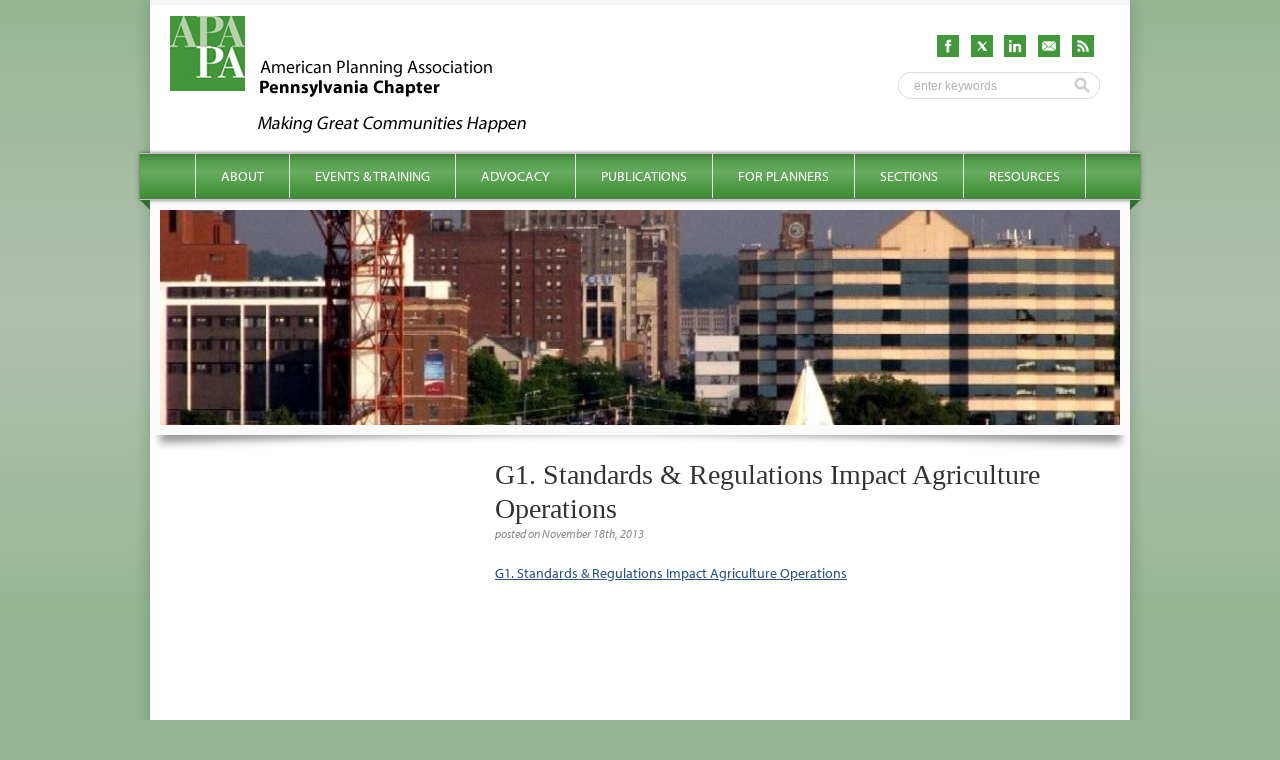

--- FILE ---
content_type: text/html; charset=UTF-8
request_url: https://planningpa.org/conference-archive/2013-conference-presentations/attachment/g1-standards-regulations-impact-agriculture-operations/
body_size: 8577
content:
<!DOCTYPE html>
<html lang="en-US">
<head>
<meta charset="UTF-8" />

<title>G1. Standards &amp; Regulations Impact Agriculture Operations - APA - Pennsylvania Chapter</title>

<meta name="DC.creator" content="Biscuit Studios - http://biscuitstudios.com" />
<!-- <meta name="viewport" content="width=device-width, initial-scale=1.0, maximum-scale=1.0" /> -->

<link rel="profile" href="http://gmpg.org/xfn/11" />
<link rel="stylesheet" type="text/css" media="all" href="https://planningpa.org/wp-content/themes/apapa-twelve/style.css" />
<link rel="shortcut icon" href="https://planningpa.org/wp-content/themes/apapa-twelve/images/favicon.ico" />
<link rel="pingback" href="https://planningpa.org/xmlrpc.php" />
<!--
<link rel="apple-touch-icon" href="images/apple-touch-icon.png" />
<link rel="apple-touch-icon" sizes="72x72" href="images/apple-touch-icon-72x72.png" />
<link rel="apple-touch-icon" sizes="114x114" href="images/apple-touch-icon-114x114.png" />
-->

<script type="text/javascript" src="//use.typekit.com/xsv3mcd.js"></script>
<script type="text/javascript">try{Typekit.load();}catch(e){}</script>


<!--[if lt IE 9]>
	<script src="http://html5shim.googlecode.com/svn/trunk/html5.js"></script>
	<script src="http://css3-mediaqueries-js.googlecode.com/svn/trunk/css3-mediaqueries.js"></script>
<![endif]-->

<meta name='robots' content='index, follow, max-image-preview:large, max-snippet:-1, max-video-preview:-1' />

	<!-- This site is optimized with the Yoast SEO plugin v26.8 - https://yoast.com/product/yoast-seo-wordpress/ -->
	<link rel="canonical" href="https://planningpa.org/conference-archive/2013-conference-presentations/attachment/g1-standards-regulations-impact-agriculture-operations/" />
	<meta property="og:locale" content="en_US" />
	<meta property="og:type" content="article" />
	<meta property="og:title" content="G1. Standards &amp; Regulations Impact Agriculture Operations - APA - Pennsylvania Chapter" />
	<meta property="og:description" content="G1. Standards &amp; Regulations Impact Agriculture Operations" />
	<meta property="og:url" content="https://planningpa.org/conference-archive/2013-conference-presentations/attachment/g1-standards-regulations-impact-agriculture-operations/" />
	<meta property="og:site_name" content="APA - Pennsylvania Chapter" />
	<meta name="twitter:card" content="summary_large_image" />
	<script type="application/ld+json" class="yoast-schema-graph">{"@context":"https://schema.org","@graph":[{"@type":"WebPage","@id":"https://planningpa.org/conference-archive/2013-conference-presentations/attachment/g1-standards-regulations-impact-agriculture-operations/","url":"https://planningpa.org/conference-archive/2013-conference-presentations/attachment/g1-standards-regulations-impact-agriculture-operations/","name":"G1. Standards & Regulations Impact Agriculture Operations - APA - Pennsylvania Chapter","isPartOf":{"@id":"https://planningpa.org/#website"},"primaryImageOfPage":{"@id":"https://planningpa.org/conference-archive/2013-conference-presentations/attachment/g1-standards-regulations-impact-agriculture-operations/#primaryimage"},"image":{"@id":"https://planningpa.org/conference-archive/2013-conference-presentations/attachment/g1-standards-regulations-impact-agriculture-operations/#primaryimage"},"thumbnailUrl":"","datePublished":"2013-11-18T19:45:06+00:00","breadcrumb":{"@id":"https://planningpa.org/conference-archive/2013-conference-presentations/attachment/g1-standards-regulations-impact-agriculture-operations/#breadcrumb"},"inLanguage":"en-US","potentialAction":[{"@type":"ReadAction","target":["https://planningpa.org/conference-archive/2013-conference-presentations/attachment/g1-standards-regulations-impact-agriculture-operations/"]}]},{"@type":"BreadcrumbList","@id":"https://planningpa.org/conference-archive/2013-conference-presentations/attachment/g1-standards-regulations-impact-agriculture-operations/#breadcrumb","itemListElement":[{"@type":"ListItem","position":1,"name":"Home","item":"https://planningpa.org/"},{"@type":"ListItem","position":2,"name":"2013 Conference Presentations","item":"https://planningpa.org/conference-archive/2013-conference-presentations/"},{"@type":"ListItem","position":3,"name":"G1. Standards &#038; Regulations Impact Agriculture Operations"}]},{"@type":"WebSite","@id":"https://planningpa.org/#website","url":"https://planningpa.org/","name":"APA - Pennsylvania Chapter","description":"Promoting a Culture of Planning","potentialAction":[{"@type":"SearchAction","target":{"@type":"EntryPoint","urlTemplate":"https://planningpa.org/?s={search_term_string}"},"query-input":{"@type":"PropertyValueSpecification","valueRequired":true,"valueName":"search_term_string"}}],"inLanguage":"en-US"}]}</script>
	<!-- / Yoast SEO plugin. -->


<link rel="alternate" type="application/rss+xml" title="APA - Pennsylvania Chapter &raquo; G1. Standards &#038; Regulations Impact Agriculture Operations Comments Feed" href="https://planningpa.org/conference-archive/2013-conference-presentations/attachment/g1-standards-regulations-impact-agriculture-operations/feed/" />
<link rel="alternate" title="oEmbed (JSON)" type="application/json+oembed" href="https://planningpa.org/wp-json/oembed/1.0/embed?url=https%3A%2F%2Fplanningpa.org%2Fconference-archive%2F2013-conference-presentations%2Fattachment%2Fg1-standards-regulations-impact-agriculture-operations%2F" />
<link rel="alternate" title="oEmbed (XML)" type="text/xml+oembed" href="https://planningpa.org/wp-json/oembed/1.0/embed?url=https%3A%2F%2Fplanningpa.org%2Fconference-archive%2F2013-conference-presentations%2Fattachment%2Fg1-standards-regulations-impact-agriculture-operations%2F&#038;format=xml" />
<style id='wp-img-auto-sizes-contain-inline-css' type='text/css'>
img:is([sizes=auto i],[sizes^="auto," i]){contain-intrinsic-size:3000px 1500px}
/*# sourceURL=wp-img-auto-sizes-contain-inline-css */
</style>
<style id='wp-emoji-styles-inline-css' type='text/css'>

	img.wp-smiley, img.emoji {
		display: inline !important;
		border: none !important;
		box-shadow: none !important;
		height: 1em !important;
		width: 1em !important;
		margin: 0 0.07em !important;
		vertical-align: -0.1em !important;
		background: none !important;
		padding: 0 !important;
	}
/*# sourceURL=wp-emoji-styles-inline-css */
</style>
<link rel='stylesheet' id='foobox-min-css' href='https://planningpa.org/wp-content/plugins/foobox-image-lightbox-premium/pro/css/foobox.min.css?ver=2.7.35' type='text/css' media='all' />
<link rel='stylesheet' id='page-list-style-css' href='https://planningpa.org/wp-content/plugins/page-list/css/page-list.css?ver=5.9' type='text/css' media='all' />
<link rel='stylesheet' id='wp-pagenavi-css' href='https://planningpa.org/wp-content/plugins/wp-pagenavi/pagenavi-css.css?ver=2.70' type='text/css' media='all' />
<link rel='stylesheet' id='foobox-fotomoto-css' href='https://planningpa.org/wp-content/plugins/foobox-image-lightbox-premium/pro/css/foobox-fotomoto.css?ver=6.9' type='text/css' media='all' />
<script type="text/javascript" src="https://planningpa.org/wp-includes/js/jquery/jquery.min.js?ver=3.7.1" id="jquery-core-js"></script>
<script type="text/javascript" src="https://planningpa.org/wp-includes/js/jquery/jquery-migrate.min.js?ver=3.4.1" id="jquery-migrate-js"></script>
<script type="text/javascript" id="foobox-min-js-before">
/* <![CDATA[ */
/* Run FooBox (v2.7.35) */
var FOOBOX = window.FOOBOX = {
	ready: true,
	disableOthers: false,
	customOptions: {  },
	o: {style: "fbx-metro", wordpress: { enabled: true }, rel: 'foobox', pan: { enabled: true, showOverview: true, position: "fbx-top-right" }, deeplinking : { enabled: true, prefix: "foobox" }, effect: 'fbx-effect-1', captions: { dataTitle: ["captionTitle","title"], dataDesc: ["captionDesc","description"] }, excludes:'.fbx-link,.nofoobox,.nolightbox,a[href*="pinterest.com/pin/create/button/"]', affiliate : { enabled: false }, slideshow: { enabled:true}, social: {"enabled":false}, preload:true, modalClass: "fbx-fullscreen-mode"},
	selectors: [
		".gallery", ".wp-block-gallery", ".foobox, [target=\"foobox\"]", ".wp-caption", ".wp-block-image", "a:has(img[class*=wp-image-])", "body"
	],
	pre: function( $ ){
		// Custom JavaScript (Pre)
		
	},
	post: function( $ ){
		// Custom JavaScript (Post)
		

				/* FooBox Fotomoto code */
				if (!FOOBOX.fotomoto){
					FOOBOX.fotomoto = {
						beforeLoad: function(e){
							e.fb.modal.find('.FotomotoToolbarClass').remove();
						},
						afterLoad: function(e){
							var item = e.fb.item,
								container = e.fb.modal.find('.fbx-item-current');
							if (window.FOOBOX_FOTOMOTO){
								FOOBOX_FOTOMOTO.show(item, container);
							}
						},
						init: function(){
							jQuery('.fbx-instance').off('foobox.beforeLoad', FOOBOX.fotomoto.beforeLoad)
								.on('foobox.beforeLoad', FOOBOX.fotomoto.beforeLoad);

							jQuery('.fbx-instance').off('foobox.afterLoad', FOOBOX.fotomoto.afterLoad)
								.on('foobox.afterLoad', FOOBOX.fotomoto.afterLoad);
						}
					}
				}
				FOOBOX.fotomoto.init();
			
/* FooBox Google Analytics code */
if (!FOOBOX.ga){
	FOOBOX.ga = {
		init: function(){
			var listeners = {
				"foobox.afterLoad": FOOBOX.ga.afterLoad,"foobox.socialClicked": FOOBOX.ga.socialClicked
			};
			$(".fbx-instance").off(listeners).on(listeners);
		},
		afterLoad: function(e){
			var trackUrl = e.fb.item.url.replace('https://planningpa.org', '');
			if (typeof ga != 'undefined') {
				ga('send', 'pageview', location.pathname + location.search  + location.hash);
				ga('send', 'event', 'Images', 'View', e.fb.item.url);
			} else if (typeof _gaq != 'undefined') {
				_gaq.push(['_trackPageview', location.pathname + location.search  + location.hash]);
				_gaq.push(['_trackEvent', 'Images', 'View', e.fb.item.url]);
			}
		},
		socialClicked: function(e){
			if (typeof ga != 'undefined') {
				ga('send', 'event', 'Social Share', e.fb.network, e.fb.item.url);
			} else if (typeof _gaq != 'undefined') {
				_gaq.push(['_trackEvent', 'Social Share', e.fb.network, e.fb.item.url]);
			}
		}
	};
}
FOOBOX.ga.init();		

		// Custom Captions Code
		
	},
	custom: function( $ ){
		// Custom Extra JS
		
	}
};
//# sourceURL=foobox-min-js-before
/* ]]> */
</script>
<script type="text/javascript" src="https://planningpa.org/wp-content/plugins/foobox-image-lightbox-premium/pro/js/foobox.min.js?ver=2.7.35" id="foobox-min-js"></script>
<script type="text/javascript" src="https://planningpa.org/wp-content/plugins/foobox-image-lightbox-premium/pro/js/foobox-fotomoto.js?ver=6.9" id="foobox-fotomoto-js"></script>
<link rel="https://api.w.org/" href="https://planningpa.org/wp-json/" /><link rel="alternate" title="JSON" type="application/json" href="https://planningpa.org/wp-json/wp/v2/media/4554" /><link rel="EditURI" type="application/rsd+xml" title="RSD" href="https://planningpa.org/xmlrpc.php?rsd" />
<link rel='shortlink' href='https://planningpa.org/?p=4554' />

		<!-- GA Google Analytics @ https://m0n.co/ga -->
		<script async src="https://www.googletagmanager.com/gtag/js?id=G-E3VG1K5B86"></script>
		<script>
			window.dataLayer = window.dataLayer || [];
			function gtag(){dataLayer.push(arguments);}
			gtag('js', new Date());
			gtag('config', 'G-E3VG1K5B86');
		</script>

	<meta name="tec-api-version" content="v1"><meta name="tec-api-origin" content="https://planningpa.org"><link rel="alternate" href="https://planningpa.org/wp-json/tribe/events/v1/" /><noscript><style>.lazyload[data-src]{display:none !important;}</style></noscript><style>.lazyload{background-image:none !important;}.lazyload:before{background-image:none !important;}</style><style type="text/css">

</style>
<!--  Hotjar Tracking Code for https://planningpa.org/ -->
<script>
	(function(h,o,t,j,a,r){
		h.hj=h.hj||function(){(h.hj.q=h.hj.q||[]).push(arguments)};
		h._hjSettings={hjid:5113082,hjsv:6};
		a=o.getElementsByTagName('head')[0];
		r=o.createElement('script');r.async=1;
		r.src=t+h._hjSettings.hjid+j+h._hjSettings.hjsv;
		a.appendChild(r);
	})(window,document,'https://static.hotjar.com/c/hotjar-','.js?sv=');
</script>

</head>

<body class="attachment wp-singular attachment-template-default single single-attachment postid-4554 attachmentid-4554 attachment-pdf wp-theme-apapa-twelve tribe-no-js page-template-apa-pa-twelve-theme" onunload="">
<div id="site">

	<div id="wrapper" class="hfeed">

		<header id="branding" role="banner">

   		<div id="branding-logo">
			   <a href="https://planningpa.org/" title="APA &#8211; Pennsylvania Chapter" rel="home"><img src="https://planningpa.org/wp-content/themes/apapa-twelve/images/logo.png" alt="APA &#8211; Pennsylvania Chapter" /></a>
   		</div><!-- /#branding-logo -->

   		<div id="header-social">
   			<div id="header-social-icons">
   				<a href="/feed/" target="_blank"><img src="[data-uri]" alt="RSS Feed" width="22" height="22" data-src="https://planningpa.org/wp-content/themes/apapa-twelve/images/icon_rss_green.png" decoding="async" class="lazyload" data-eio-rwidth="64" data-eio-rheight="64" /><noscript><img src="https://planningpa.org/wp-content/themes/apapa-twelve/images/icon_rss_green.png" alt="RSS Feed" width="22" height="22" data-eio="l" /></noscript></a>
   				<a href="/contact-us/"><img src="[data-uri]" alt="Newsletter" width="22" height="22" data-src="https://planningpa.org/wp-content/themes/apapa-twelve/images/icon_mail_green.png" decoding="async" class="lazyload" data-eio-rwidth="64" data-eio-rheight="64" /><noscript><img src="https://planningpa.org/wp-content/themes/apapa-twelve/images/icon_mail_green.png" alt="Newsletter" width="22" height="22" data-eio="l" /></noscript></a>
   				<a href="https://www.linkedin.com/company/pa-chapter-of-apa/" target="_blank"><img src="[data-uri]" alt="LinkedIn" width="22" height="22" data-src="https://planningpa.org/wp-content/themes/apapa-twelve/images/icon_linkedin_green.png" decoding="async" class="lazyload" data-eio-rwidth="64" data-eio-rheight="64" /><noscript><img src="https://planningpa.org/wp-content/themes/apapa-twelve/images/icon_linkedin_green.png" alt="LinkedIn" width="22" height="22" data-eio="l" /></noscript></a>
   				<a href="https://twitter.com/APAPAChapter" target="_blank"><img src="[data-uri]" alt="X" width="22" height="22" data-src="https://planningpa.org/wp-content/themes/apapa-twelve/images/icon_x_green.png" decoding="async" class="lazyload" data-eio-rwidth="64" data-eio-rheight="64" /><noscript><img src="https://planningpa.org/wp-content/themes/apapa-twelve/images/icon_x_green.png" alt="X" width="22" height="22" data-eio="l" /></noscript></a>
   				<a href="https://www.facebook.com/pages/PA-Chapter-of-the-American-Planning-Association/187921681315396" target="_blank"><img src="[data-uri]" alt="Facebook" width="22" height="22" data-src="https://planningpa.org/wp-content/themes/apapa-twelve/images/icon_facebook_green.png" decoding="async" class="lazyload" data-eio-rwidth="64" data-eio-rheight="64" /><noscript><img src="https://planningpa.org/wp-content/themes/apapa-twelve/images/icon_facebook_green.png" alt="Facebook" width="22" height="22" data-eio="l" /></noscript></a>
   			</div>
   			<div id="searchwrapper">
	<form action="https://planningpa.org/" method="get">
		<input type="text" id="searchbox" name="s" onblur="if (this.value == '') {this.value = 'enter keywords';}" onfocus="if (this.value == 'enter keywords') {this.value = '';}" value="enter keywords" />
		<input type="image" id="searchsubmit" src="https://planningpa.org/wp-content/themes/apapa-twelve/images/search_button.png" value="Submit" />
	</form>
</div>   		</div><!-- /#header-social -->

   		<div id="quick-links">
   			   		</div> <!-- /#quick-links-area -->

		</header><!-- #branding -->

		<nav id="access" role="navigation">
			<h1 class="section-heading">Main menu</h1>
			<div class="skip-link screen-reader-text"><a href="#content" title="Skip to content">Skip to content</a></div>
			<div class="menu-main-container"><ul id="menu-main" class="menu"><li id="menu-item-711" class="menu-item menu-item-type-custom menu-item-object-custom menu-item-has-children menu-item-711"><a href="#">About</a>
<ul class="sub-menu">
	<li id="menu-item-6099" class="menu-item menu-item-type-post_type menu-item-object-page menu-item-has-children menu-item-6099"><a href="https://planningpa.org/about/great-places-in-pennsylvania-2/">Great Places in Pennsylvania: Seeking Nominations for 2025</a>
	<ul class="sub-menu">
		<li id="menu-item-6108" class="menu-item menu-item-type-taxonomy menu-item-object-category menu-item-6108"><a href="https://planningpa.org/category/great-places-archive/">Great Places Archive</a></li>
	</ul>
</li>
	<li id="menu-item-503" class="menu-item menu-item-type-post_type menu-item-object-page menu-item-has-children menu-item-503"><a href="https://planningpa.org/about/about-the-pa-chapter/">About the PA Chapter</a>
	<ul class="sub-menu">
		<li id="menu-item-502" class="menu-item menu-item-type-post_type menu-item-object-page menu-item-502"><a href="https://planningpa.org/about/great-places-in-pennsylvania-2/mission-vision-and-values/">Mission, Vision and Values</a></li>
	</ul>
</li>
	<li id="menu-item-4255" class="menu-item menu-item-type-post_type menu-item-object-page menu-item-4255"><a href="https://planningpa.org/about/about-the-pa-chapter/become-a-member/">Become a Member</a></li>
	<li id="menu-item-504" class="menu-item menu-item-type-post_type menu-item-object-page menu-item-has-children menu-item-504"><a href="https://planningpa.org/about/board-of-directors/">Board of Directors</a>
	<ul class="sub-menu">
		<li id="menu-item-2382" class="menu-item menu-item-type-post_type menu-item-object-page menu-item-2382"><a href="https://planningpa.org/about/board-policies/">Board Policies</a></li>
		<li id="menu-item-7256" class="menu-item menu-item-type-post_type menu-item-object-page menu-item-7256"><a href="https://planningpa.org/about/board-of-directors/pa-chapter-committees/">PA Chapter Committees</a></li>
		<li id="menu-item-505" class="menu-item menu-item-type-post_type menu-item-object-page menu-item-505"><a href="https://planningpa.org/about/meeting-minutes/">Meeting Minutes</a></li>
	</ul>
</li>
	<li id="menu-item-506" class="menu-item menu-item-type-post_type menu-item-object-page menu-item-506"><a href="https://planningpa.org/about/bylaws/">Bylaws</a></li>
	<li id="menu-item-509" class="menu-item menu-item-type-post_type menu-item-object-page menu-item-509"><a href="https://planningpa.org/about/development-plan/">Development Plan</a></li>
</ul>
</li>
<li id="menu-item-712" class="menu-item menu-item-type-custom menu-item-object-custom menu-item-has-children menu-item-712"><a href="#">Events &#038; Training</a>
<ul class="sub-menu">
	<li id="menu-item-804" class="menu-item menu-item-type-custom menu-item-object-custom menu-item-has-children menu-item-804"><a href="/events/">Calendar</a>
	<ul class="sub-menu">
		<li id="menu-item-518" class="menu-item menu-item-type-post_type menu-item-object-page menu-item-518"><a href="https://planningpa.org/events-training/calendar/submit-an-event/">Submit an Event</a></li>
	</ul>
</li>
	<li id="menu-item-512" class="menu-item menu-item-type-post_type menu-item-object-page menu-item-has-children menu-item-512"><a href="https://planningpa.org/events-training/annual-conference/">Annual Conference</a>
	<ul class="sub-menu">
		<li id="menu-item-6924" class="menu-item menu-item-type-post_type menu-item-object-page menu-item-6924"><a href="https://planningpa.org/events-training/annual-conference/callforpresenters/">Call For Presenters</a></li>
		<li id="menu-item-1409" class="menu-item menu-item-type-post_type menu-item-object-page menu-item-1409"><a href="https://planningpa.org/events-training/annual-conference/program-registration/">Program &#038; Registration</a></li>
		<li id="menu-item-1410" class="menu-item menu-item-type-post_type menu-item-object-page menu-item-1410"><a href="https://planningpa.org/events-training/annual-conference/hotel-travel/">Hotel &#038; Travel</a></li>
		<li id="menu-item-1261" class="menu-item menu-item-type-post_type menu-item-object-page menu-item-1261"><a href="https://planningpa.org/events-training/annual-conference/sponsors-exhibitors-advertisers/">Sponsors, Exhibitors &#038; Advertisers</a></li>
		<li id="menu-item-513" class="menu-item menu-item-type-post_type menu-item-object-page menu-item-513"><a href="https://planningpa.org/events-training/annual-conference/conference-archive/">Conference Archive</a></li>
	</ul>
</li>
	<li id="menu-item-514" class="menu-item menu-item-type-post_type menu-item-object-page menu-item-has-children menu-item-514"><a href="https://planningpa.org/events-training/annual-awards/">Annual Awards</a>
	<ul class="sub-menu">
		<li id="menu-item-832" class="menu-item menu-item-type-post_type menu-item-object-page menu-item-832"><a href="https://planningpa.org/events-training/annual-awards/annual-awards-archive/">Annual Awards Archive</a></li>
	</ul>
</li>
	<li id="menu-item-2293" class="menu-item menu-item-type-post_type menu-item-object-page menu-item-2293"><a href="https://planningpa.org/events-training/past-presentations/">Past Presentations</a></li>
</ul>
</li>
<li id="menu-item-713" class="menu-item menu-item-type-custom menu-item-object-custom menu-item-has-children menu-item-713"><a href="#">Advocacy</a>
<ul class="sub-menu">
	<li id="menu-item-519" class="menu-item menu-item-type-post_type menu-item-object-page menu-item-519"><a href="https://planningpa.org/advocacy/legislative-committee/">Legislative Committee</a></li>
	<li id="menu-item-7864" class="menu-item menu-item-type-post_type menu-item-object-page menu-item-7864"><a href="https://planningpa.org/advocacy/healthy-communities-in-pa/">Healthy Communities in PA</a></li>
</ul>
</li>
<li id="menu-item-714" class="menu-item menu-item-type-custom menu-item-object-custom menu-item-has-children menu-item-714"><a href="#">Publications</a>
<ul class="sub-menu">
	<li id="menu-item-5196" class="menu-item menu-item-type-post_type menu-item-object-page menu-item-5196"><a href="https://planningpa.org/planner-planning-helping-to-shape-communites-for-a-better-tomorrow/">Planners &#038; Planning Brochure</a></li>
</ul>
</li>
<li id="menu-item-717" class="menu-item menu-item-type-custom menu-item-object-custom menu-item-has-children menu-item-717"><a href="#">For Planners</a>
<ul class="sub-menu">
	<li id="menu-item-615" class="menu-item menu-item-type-post_type menu-item-object-page menu-item-has-children menu-item-615"><a href="https://planningpa.org/for-planners/professional-planners/">Professional Planners</a>
	<ul class="sub-menu">
		<li id="menu-item-610" class="menu-item menu-item-type-post_type menu-item-object-page menu-item-610"><a href="https://planningpa.org/for-planners/professional-planners/professional-development-committee/">Professional Development Committee</a></li>
		<li id="menu-item-611" class="menu-item menu-item-type-post_type menu-item-object-page menu-item-611"><a href="https://planningpa.org/for-planners/professional-planners/for-aicp-members/">For AICP Members</a></li>
		<li id="menu-item-612" class="menu-item menu-item-type-post_type menu-item-object-page menu-item-612"><a href="https://planningpa.org/for-planners/professional-planners/aicp-exam-prep/">AICP Exam Prep</a></li>
		<li id="menu-item-862" class="menu-item menu-item-type-post_type menu-item-object-page menu-item-862"><a href="https://planningpa.org/for-planners/professional-planners/aicp-cm-opportunities/">AICP CM Opportunities</a></li>
		<li id="menu-item-613" class="menu-item menu-item-type-post_type menu-item-object-page menu-item-613"><a href="https://planningpa.org/for-planners/professional-planners/advanced-specialty-certifications/">Advanced Specialty Certifications</a></li>
		<li id="menu-item-614" class="menu-item menu-item-type-post_type menu-item-object-page menu-item-614"><a href="https://planningpa.org/for-planners/professional-planners/certification-maintenance/">Certification Maintenance</a></li>
	</ul>
</li>
	<li id="menu-item-605" class="menu-item menu-item-type-post_type menu-item-object-page menu-item-has-children menu-item-605"><a href="https://planningpa.org/for-planners/planning-commisioners/">Planning Commisioners</a>
	<ul class="sub-menu">
		<li id="menu-item-609" class="menu-item menu-item-type-post_type menu-item-object-page menu-item-609"><a href="https://planningpa.org/for-planners/planning-commisioners/planning-commisioners-development/">Development</a></li>
		<li id="menu-item-608" class="menu-item menu-item-type-post_type menu-item-object-page menu-item-608"><a href="https://planningpa.org/for-planners/planning-commisioners/planning-commisioners-training/">Training</a></li>
		<li id="menu-item-607" class="menu-item menu-item-type-post_type menu-item-object-page menu-item-607"><a href="https://planningpa.org/for-planners/planning-commisioners/pmpei/">PMPEI (PA Municipal Planning Education Institute)</a></li>
	</ul>
</li>
	<li id="menu-item-5423" class="menu-item menu-item-type-post_type menu-item-object-page menu-item-has-children menu-item-5423"><a href="https://planningpa.org/for-planners/students/">Students</a>
	<ul class="sub-menu">
		<li id="menu-item-14198" class="menu-item menu-item-type-post_type menu-item-object-page menu-item-14198"><a href="https://planningpa.org/for-planners/professional-planners/student-scholarships/">Student Scholarships</a></li>
	</ul>
</li>
</ul>
</li>
<li id="menu-item-716" class="menu-item menu-item-type-custom menu-item-object-custom menu-item-has-children menu-item-716"><a href="#">Sections</a>
<ul class="sub-menu">
	<li id="menu-item-632" class="menu-item menu-item-type-post_type menu-item-object-page menu-item-632"><a href="https://planningpa.org/sections/central/">Central Section</a></li>
	<li id="menu-item-620" class="menu-item menu-item-type-post_type menu-item-object-page menu-item-620"><a href="https://planningpa.org/sections/lehigh-valley/">Lehigh Valley/Berks Section</a></li>
	<li id="menu-item-630" class="menu-item menu-item-type-post_type menu-item-object-page menu-item-630"><a href="https://planningpa.org/sections/northeast/">Northeast Section</a></li>
	<li id="menu-item-629" class="menu-item menu-item-type-post_type menu-item-object-page menu-item-629"><a href="https://planningpa.org/sections/northwest/">Northwest Section</a></li>
	<li id="menu-item-621" class="menu-item menu-item-type-post_type menu-item-object-page menu-item-621"><a href="https://planningpa.org/sections/southeast/">Southeast Section</a></li>
	<li id="menu-item-631" class="menu-item menu-item-type-post_type menu-item-object-page menu-item-631"><a href="https://planningpa.org/sections/southwest/">Southwest Section</a></li>
</ul>
</li>
<li id="menu-item-715" class="menu-item menu-item-type-custom menu-item-object-custom menu-item-has-children menu-item-715"><a href="#">Resources</a>
<ul class="sub-menu">
	<li id="menu-item-628" class="menu-item menu-item-type-post_type menu-item-object-page menu-item-628"><a href="https://planningpa.org/resources/consultant-directory/">Consultant Directory</a></li>
	<li id="menu-item-626" class="menu-item menu-item-type-post_type menu-item-object-page menu-item-626"><a href="https://planningpa.org/resources/internships/">Internships</a></li>
	<li id="menu-item-625" class="menu-item menu-item-type-post_type menu-item-object-page menu-item-625"><a href="https://planningpa.org/resources/job-postings/">Job Postings</a></li>
	<li id="menu-item-2718" class="menu-item menu-item-type-post_type menu-item-object-page menu-item-2718"><a href="https://planningpa.org/resources/resource-library/">Resource Library | Best Practices | Web Tools</a></li>
	<li id="menu-item-627" class="menu-item menu-item-type-post_type menu-item-object-page menu-item-627"><a href="https://planningpa.org/resources/rfps-rfqs/">RFP’s &#038; RFQ’s</a></li>
	<li id="menu-item-4104" class="menu-item menu-item-type-post_type menu-item-object-page menu-item-4104"><a href="https://planningpa.org/resources/in-memoriam/">In Memoriam</a></li>
	<li id="menu-item-919" class="menu-item menu-item-type-post_type menu-item-object-page menu-item-919"><a href="https://planningpa.org/resources/resources-submission-form/">Submission Form</a></li>
</ul>
</li>
</ul></div>		</nav><!-- #access -->

		
 		
 			<div id="header-image">

 				
										<img class="single" src="https://planningpa.org/wp-content/themes/apapa-twelve/img_resize/timthumb.php?src=https://planningpa.org/wp-content/uploads/Erie-Downtown-w-Bicentennial.jpg&w=960&h=215&zc=1&q=80" alt="" />

				
 			</div><!-- #header-image -->

		
		<div id="main">

		<div id="primary">
			<div id="content" role="main">

			
				<article id="post-4554" class="post-4554 attachment type-attachment status-inherit hentry">
					
					<header class="entry-header">
						<h1 class="single-title">G1. Standards &#038; Regulations Impact Agriculture Operations</h1>
					</header><!-- .entry-header -->

					<div class="entry-content">
						<div class="postmetadata">
							posted on November 18th, 2013						</div><!-- .postmetadata -->
						
														
						<p class="attachment"><a data-attachment-id="0" href='https://planningpa.org/wp-content/uploads/G1.-Standards-Regulations-Impact-Agriculture-Operations.pdf'>G1. Standards & Regulations Impact Agriculture Operations</a></p>

												
					</div><!-- .entry-content -->		

				</article><!-- #post-4554 -->

			
			</div><!-- #content -->
		</div><!-- #primary -->

		<div id="secondary" class="widget-area" role="complementary">
					
						
			<!-- GLOBAL SIDEBAR -->
					
		</div><!-- #secondary .widget-area -->		</div><!-- #main -->

		<footer id="colophon" role="contentinfo">

			<div class="box-area" id="first">
				<a href="https://planningpa.org/" title="APA &#8211; Pennsylvania Chapter" rel="home"><img src="https://planningpa.org/wp-content/themes/apapa-twelve/images/logo_footer.png" alt="APA &#8211; Pennsylvania Chapter" /></a>
			</div><!-- /#first box-area -->

			<div class="box-area" id="second">
			   <h3>APA &#8211; Pennsylvania Chapter, Promoting a Culture of Planning</h3>
			   <div class="social"><a href="https://www.facebook.com/pages/PA-Chapter-of-the-American-Planning-Association/187921681315396" target="_blank"><img src="[data-uri]" alt="Facebook" width="28" height="28" data-src="https://planningpa.org/wp-content/themes/apapa-twelve/images/icon_facebook_gray.png" decoding="async" class="lazyload" data-eio-rwidth="64" data-eio-rheight="64" /><noscript><img src="https://planningpa.org/wp-content/themes/apapa-twelve/images/icon_facebook_gray.png" alt="Facebook" width="28" height="28" data-eio="l" /></noscript><h4>Facebook</h4><span>Like Us</span></a></div>
			   <div class="social"><a href="https://twitter.com/APAPAChapter" target="_blank"><img src="[data-uri]" alt="Twitter" width="28" height="28" data-src="https://planningpa.org/wp-content/themes/apapa-twelve/images/icon_x_gray.png" decoding="async" class="lazyload" data-eio-rwidth="64" data-eio-rheight="64" /><noscript><img src="https://planningpa.org/wp-content/themes/apapa-twelve/images/icon_x_gray.png" alt="Twitter" width="28" height="28" data-eio="l" /></noscript><h4>X</h4><span>Follow Us!</span></a></div>
			   <div class="social"><a href="https://www.linkedin.com/company/pa-chapter-of-apa/" target="_blank"><img src="[data-uri]" alt="LinkedIn" width="28" height="28" data-src="https://planningpa.org/wp-content/themes/apapa-twelve/images/icon_linkedin_gray.png" decoding="async" class="lazyload" data-eio-rwidth="64" data-eio-rheight="64" /><noscript><img src="https://planningpa.org/wp-content/themes/apapa-twelve/images/icon_linkedin_gray.png" alt="LinkedIn" width="28" height="28" data-eio="l" /></noscript><h4>LinkedIn</h4><span>Join Us</span></a></div>
			   <div class="social"><a href="/feed/" target="_blank"><img src="[data-uri]" alt="RSS Feed" width="28" height="28" data-src="https://planningpa.org/wp-content/themes/apapa-twelve/images/icon_rss_gray.png" decoding="async" class="lazyload" data-eio-rwidth="64" data-eio-rheight="64" /><noscript><img src="https://planningpa.org/wp-content/themes/apapa-twelve/images/icon_rss_gray.png" alt="RSS Feed" width="28" height="28" data-eio="l" /></noscript><h4>RSS Feeds</h4><span>Stay Current</span></a></div>

			   <p>&copy; Copyright 2026 &nbsp;&bull;&nbsp; APA PA &nbsp;&bull;&nbsp; PO Box 4680 &nbsp;&bull;&nbsp; Harrisburg, PA 17111 &nbsp;&bull;&nbsp; t: (717) 671-4510<br />
			   <a href="/contact-us/privacy-policy/">Terms of Use</a> &nbsp;&bull;&nbsp; <a href="/contact-us/privacy-policy/">Privacy Policy</a> &nbsp;&bull;&nbsp; <a href="/contact-us/">Contact Us</a></p>

			</div><!-- /#second box-area -->

			<div class="box-area" id="third">
				<div class="menu-footer-container"><ul id="menu-footer" class="menu"><li id="menu-item-1322" class="menu-item menu-item-type-post_type menu-item-object-page menu-item-1322"><a href="https://planningpa.org/resources/site-map/">Site Map</a></li>
<li id="menu-item-1388" class="menu-item menu-item-type-post_type menu-item-object-page menu-item-1388"><a href="https://planningpa.org/joinnow/">Membership</a></li>
<li id="menu-item-1401" class="menu-item menu-item-type-post_type menu-item-object-page menu-item-1401"><a href="https://planningpa.org/resources/job-postings/">Job Postings</a></li>
<li id="menu-item-1403" class="menu-item menu-item-type-custom menu-item-object-custom menu-item-1403"><a target="_blank" href="http://planning.org/">APA National</a></li>
<li id="menu-item-1400" class="menu-item menu-item-type-post_type menu-item-object-page menu-item-1400"><a href="https://planningpa.org/contact-us/">Contact Us</a></li>
<li id="menu-item-7622" class="menu-item menu-item-type-post_type menu-item-object-post menu-item-7622"><a href="https://planningpa.org/featured/support-the-pa-chapter-scholarship-fund/">Donate Now</a></li>
</ul></div>			</div><!-- /#third box-area -->

		</footer><!-- #colophon -->

	</div><!-- #wrapper -->

</div><!-- #site -->

<script type="speculationrules">
{"prefetch":[{"source":"document","where":{"and":[{"href_matches":"/*"},{"not":{"href_matches":["/wp-*.php","/wp-admin/*","/wp-content/uploads/*","/wp-content/*","/wp-content/plugins/*","/wp-content/themes/apapa-twelve/*","/*\\?(.+)"]}},{"not":{"selector_matches":"a[rel~=\"nofollow\"]"}},{"not":{"selector_matches":".no-prefetch, .no-prefetch a"}}]},"eagerness":"conservative"}]}
</script>
		<script>
		( function ( body ) {
			'use strict';
			body.className = body.className.replace( /\btribe-no-js\b/, 'tribe-js' );
		} )( document.body );
		</script>
		<script> /* <![CDATA[ */var tribe_l10n_datatables = {"aria":{"sort_ascending":": activate to sort column ascending","sort_descending":": activate to sort column descending"},"length_menu":"Show _MENU_ entries","empty_table":"No data available in table","info":"Showing _START_ to _END_ of _TOTAL_ entries","info_empty":"Showing 0 to 0 of 0 entries","info_filtered":"(filtered from _MAX_ total entries)","zero_records":"No matching records found","search":"Search:","all_selected_text":"All items on this page were selected. ","select_all_link":"Select all pages","clear_selection":"Clear Selection.","pagination":{"all":"All","next":"Next","previous":"Previous"},"select":{"rows":{"0":"","_":": Selected %d rows","1":": Selected 1 row"}},"datepicker":{"dayNames":["Sunday","Monday","Tuesday","Wednesday","Thursday","Friday","Saturday"],"dayNamesShort":["Sun","Mon","Tue","Wed","Thu","Fri","Sat"],"dayNamesMin":["S","M","T","W","T","F","S"],"monthNames":["January","February","March","April","May","June","July","August","September","October","November","December"],"monthNamesShort":["January","February","March","April","May","June","July","August","September","October","November","December"],"monthNamesMin":["Jan","Feb","Mar","Apr","May","Jun","Jul","Aug","Sep","Oct","Nov","Dec"],"nextText":"Next","prevText":"Prev","currentText":"Today","closeText":"Done","today":"Today","clear":"Clear"}};/* ]]> */ </script><script type="text/javascript" src="https://planningpa.org/wp-includes/js/comment-reply.min.js?ver=6.9" id="comment-reply-js" async="async" data-wp-strategy="async" fetchpriority="low"></script>
<script type="text/javascript" id="eio-lazy-load-js-before">
/* <![CDATA[ */
var eio_lazy_vars = {"exactdn_domain":"","skip_autoscale":0,"bg_min_dpr":1.1,"threshold":0,"use_dpr":1};
//# sourceURL=eio-lazy-load-js-before
/* ]]> */
</script>
<script type="text/javascript" src="https://planningpa.org/wp-content/plugins/ewww-image-optimizer/includes/lazysizes.min.js?ver=831" id="eio-lazy-load-js" async="async" data-wp-strategy="async"></script>
<script type="text/javascript" src="https://planningpa.org/wp-content/plugins/the-events-calendar/common/build/js/user-agent.js?ver=da75d0bdea6dde3898df" id="tec-user-agent-js"></script>
<script id="wp-emoji-settings" type="application/json">
{"baseUrl":"https://s.w.org/images/core/emoji/17.0.2/72x72/","ext":".png","svgUrl":"https://s.w.org/images/core/emoji/17.0.2/svg/","svgExt":".svg","source":{"concatemoji":"https://planningpa.org/wp-includes/js/wp-emoji-release.min.js?ver=6.9"}}
</script>
<script type="module">
/* <![CDATA[ */
/*! This file is auto-generated */
const a=JSON.parse(document.getElementById("wp-emoji-settings").textContent),o=(window._wpemojiSettings=a,"wpEmojiSettingsSupports"),s=["flag","emoji"];function i(e){try{var t={supportTests:e,timestamp:(new Date).valueOf()};sessionStorage.setItem(o,JSON.stringify(t))}catch(e){}}function c(e,t,n){e.clearRect(0,0,e.canvas.width,e.canvas.height),e.fillText(t,0,0);t=new Uint32Array(e.getImageData(0,0,e.canvas.width,e.canvas.height).data);e.clearRect(0,0,e.canvas.width,e.canvas.height),e.fillText(n,0,0);const a=new Uint32Array(e.getImageData(0,0,e.canvas.width,e.canvas.height).data);return t.every((e,t)=>e===a[t])}function p(e,t){e.clearRect(0,0,e.canvas.width,e.canvas.height),e.fillText(t,0,0);var n=e.getImageData(16,16,1,1);for(let e=0;e<n.data.length;e++)if(0!==n.data[e])return!1;return!0}function u(e,t,n,a){switch(t){case"flag":return n(e,"\ud83c\udff3\ufe0f\u200d\u26a7\ufe0f","\ud83c\udff3\ufe0f\u200b\u26a7\ufe0f")?!1:!n(e,"\ud83c\udde8\ud83c\uddf6","\ud83c\udde8\u200b\ud83c\uddf6")&&!n(e,"\ud83c\udff4\udb40\udc67\udb40\udc62\udb40\udc65\udb40\udc6e\udb40\udc67\udb40\udc7f","\ud83c\udff4\u200b\udb40\udc67\u200b\udb40\udc62\u200b\udb40\udc65\u200b\udb40\udc6e\u200b\udb40\udc67\u200b\udb40\udc7f");case"emoji":return!a(e,"\ud83e\u1fac8")}return!1}function f(e,t,n,a){let r;const o=(r="undefined"!=typeof WorkerGlobalScope&&self instanceof WorkerGlobalScope?new OffscreenCanvas(300,150):document.createElement("canvas")).getContext("2d",{willReadFrequently:!0}),s=(o.textBaseline="top",o.font="600 32px Arial",{});return e.forEach(e=>{s[e]=t(o,e,n,a)}),s}function r(e){var t=document.createElement("script");t.src=e,t.defer=!0,document.head.appendChild(t)}a.supports={everything:!0,everythingExceptFlag:!0},new Promise(t=>{let n=function(){try{var e=JSON.parse(sessionStorage.getItem(o));if("object"==typeof e&&"number"==typeof e.timestamp&&(new Date).valueOf()<e.timestamp+604800&&"object"==typeof e.supportTests)return e.supportTests}catch(e){}return null}();if(!n){if("undefined"!=typeof Worker&&"undefined"!=typeof OffscreenCanvas&&"undefined"!=typeof URL&&URL.createObjectURL&&"undefined"!=typeof Blob)try{var e="postMessage("+f.toString()+"("+[JSON.stringify(s),u.toString(),c.toString(),p.toString()].join(",")+"));",a=new Blob([e],{type:"text/javascript"});const r=new Worker(URL.createObjectURL(a),{name:"wpTestEmojiSupports"});return void(r.onmessage=e=>{i(n=e.data),r.terminate(),t(n)})}catch(e){}i(n=f(s,u,c,p))}t(n)}).then(e=>{for(const n in e)a.supports[n]=e[n],a.supports.everything=a.supports.everything&&a.supports[n],"flag"!==n&&(a.supports.everythingExceptFlag=a.supports.everythingExceptFlag&&a.supports[n]);var t;a.supports.everythingExceptFlag=a.supports.everythingExceptFlag&&!a.supports.flag,a.supports.everything||((t=a.source||{}).concatemoji?r(t.concatemoji):t.wpemoji&&t.twemoji&&(r(t.twemoji),r(t.wpemoji)))});
//# sourceURL=https://planningpa.org/wp-includes/js/wp-emoji-loader.min.js
/* ]]> */
</script>


</body>
</html>


--- FILE ---
content_type: text/css; charset=UTF-8
request_url: https://planningpa.org/wp-content/themes/apapa-twelve/style.css
body_size: 9637
content:
/*
Theme Name: APA PA Twelve Theme
Theme URI: http://planningpa.org/
Description: A Wordpress Theme for the APA PA Website
Author: Jason Butler
Author URI: http://biscuitstudios.com/
Version: 2.0
Tags: custom header, responsive, custom-menu, translation-ready
*/

/*-------------------------------------------------------------------------*/

/* RESET - http://meyerweb.com/eric/tools/css/reset/ - v2.0 | 20110126 */

/*-------------------------------------------------------------------------*/

html, body, div, span, applet, object, iframe,
h1, h2, h3, h4, h5, h6, p, blockquote, pre,
a, abbr, acronym, address, big, cite, code,
del, dfn, em, img, ins, kbd, q, s, samp,
small, strike, strong, sub, sup, tt, var,
b, u, i, center,
dl, dt, dd, ol, ul, li,
fieldset, form, label, legend,
table, caption, tbody, tfoot, thead, tr, th, td,
article, aside, canvas, details, embed,
figure, figcaption, footer, header, hgroup,
menu, nav, output, ruby, section, summary,
time, mark, audio, video {
	margin: 0;
	padding: 0;
	border: 0;
	font-size: 100%;
	font: inherit;
	vertical-align: baseline;
}
/* HTML5 display-role reset for older browsers */
article, aside, details, figcaption, figure,
footer, header, hgroup, menu, nav, section {
	display: block;
}
body {
	line-height: 1;
}
ol, ul {
	list-style: none;
}
blockquote, q {
	quotes: none;
}
blockquote:before, blockquote:after,
q:before, q:after {
	content: '';
	content: none;
}
table {
	border-collapse: collapse;
	border-spacing: 0;
}

/*-------------------------------------------------------------------------*/

/* COLORS */

/*-------------------------------------------------------------------------*/

/* dark blue = #26547C */
/* light blue = #015BA1 */
/* green = #43963A */

/*-------------------------------------------------------------------------*/

/* GLOBAL ELEMENTS */

/*-------------------------------------------------------------------------*/

body {
	background: #95B692 url(images/body_bg.jpg) repeat-x left top;
	font: normal 0.875em/22px "myriad-pro","Arial","Helvetica",sans-serif; /* set ems for text resizer */
	color: #626262;
	margin: 0 auto 20px auto;
	padding: 0;
}
a {
	color: #26547C;
	text-decoration: underline;
	-moz-transition: all 0.3s linear;
	-o-transition: all 0.3s linear;
	-webkit-transition: all 0.3s linear;
	transition: all 0.3s ease;
}
a:hover {
	color: #015BA1;
	background: #F2F2F2;
	text-decoration: underline;
}
p, ul, ol {
	margin-bottom: 22px;
}
strong, b {
	color: #626262;
	font-weight: bold !important;
}
em, i, em *, i * {
	font-style: italic !important;
}
abbr[title], dfn[title] {
	border-bottom: 1px dotted #999;
	cursor: help;
}
.skip, .ineffable {
	left: -1000em;
	overflow: hidden;
	position: absolute;
	top: 0;
	width: 0;
}
hr {
	clear:both;
	background-color: #DDD;
	border:0;
	height: 1px;
	margin-bottom: 22px;
}
.clear {
	clear: both;
	display: block;
	overflow: hidden;
	visibility: hidden;
	width: 0;
	height: 0;
}
dl {
	margin: 0 0 24px 0;
}
dt {
	font-weight: bold;
}
/*
dd {
	margin: 6px 0 18px 0;
}
*/
.screen-reader-text,
.section-heading {
  /* Text meant only for screen readers */
  position: absolute !important;
  clip: rect(1px 1px 1px 1px); /* IE6, IE7 */
  clip: rect(1px, 1px, 1px, 1px);
}

table {
	margin: 0 0 22px 0;
}
embed,
object,
video {
	max-width: 100%;
}
img, a img {
	border: none;
	vertical-align: bottom;
	max-width: 100%;
	height: auto;
}

/*-------------------------------------------------------------------------*/

/* STRUCTURE */

/*-------------------------------------------------------------------------*/

#wrapper {
	background: #FFF;
	border-top: 5px solid #F4F4F4;
	box-shadow: 0 0 15px rgba(0, 0, 0, 0.2);
	margin: 0 auto;
	padding: 0;
	width: 980px; /* 90% */
}
#main {
	clear: both;
	background: #FFF;
	margin: 0 auto 20px auto;
	padding: 0;
	width: 95.9183673%; /* 940px / 980px */
	min-height: 310px;
	overflow: hidden;
}
#primary {
	float: right;
	margin: 0 1.5957446% 0 0; /* 20px 15px 20px 0 / 940px */
	padding: 0;
	width: 63.8297872%; /* 600px / 940px */
}
#primary-full-width {
	margin: 15px auto 0 auto;
	padding: 0;
	width: 100%; /* 940px / 940px */
}
#secondary {
	float: left;
	background: #F2F2F2;
	margin: 5px 4.78723% 0 0; /* 20px 45px 15px 0 / 940px */
	padding: 0;
	width: 29.78723%; /* 280px / 940px */
}
#colophon {
	clear: both;
	display: block;
	border-top: solid 10px #F2F2F2;
	margin: 0 auto;
	padding: 30px 0;
	width: 95.9183673%; /* 940px / 980px */
	overflow: hidden;
}

/*-------------------------------------------------------------------------*/

/* HEADER */

/*-------------------------------------------------------------------------*/

#branding {
	background: #FFF;
	margin: 0 auto 15px auto;
	padding: 0;
	width: 95.9183673%; /* 940px / 980px */
	overflow: hidden;
}
#branding-logo {
	float: left;
	background: transparent;
	margin: 11px 0 0 0;
	padding: 0;
	width: 49.4680851%; /* 465px / 940px */
	height: 100%;
}
#branding-logo a, #branding-logo a:hover {
	text-decoration: none;
	background: none;
}
#header-social {
	float: right;
	margin: 30px 1.0638297% 15px 0;	/* 30px 10px 20px 0 / 940px */
	padding: 0;
	width: 49.4680851%; /* 465px / 940px */
}
#header-social-icons a img {
	float: right;
	margin: 0 1.2765957% 15px 1.2765957%; /* 0 12px 15px 12px / 940px */
	width: 22px;
	opacity: 1.0;
}
#header-social-icons a:hover img {
	opacity: 0.5;
}
#header-image {
	clear: both;
	background: url(images/header_image_bg.png) no-repeat left top;
	margin: 0 auto;
	padding: 0;
	width: 100%; /* 980px / 980px */
	overflow: hidden;
}
#header-image a, #header-image a:hover {
	text-decoration: none;
	background: none;
}
#header-image .alignleft {
	margin: 10px 10px 0 10px;
	padding: 0 0 25px 0;
}
#header-image .alignright {
	margin: 10px 10px 0 0;
	padding: 0 0 25px 0;
}
#header-image .single {
	margin: 10px 10px 0 10px;
	padding: 0 0 25px 0;
}

/*-------------------------------------------------------------------------*/

/* QUICK LINKS */

/*-------------------------------------------------------------------------*/

#quick-links {
	float: right;
	margin: 0 1.0638297% 0 0;	/* 0 10px 0 0 / 940px */
	padding: 0;
	width: 49.4680851%; /* 465px / 940px */
}
ul#menu-quick-links {
	list-style: none;
	margin: 0;
	padding: 0;
}

ul#menu-quick-links li {
	position: relative;
	float: right;
	background: url(images/divider_quick_Links.png) no-repeat right center;
	margin: 0;
	padding: 0;
}
ul#menu-quick-links li a {
	color: #525252;
	font-size: 11px;
	font-weight: bold;
	font-style: normal;
	text-align: left;
	line-height: 11px;
	display: block;
	clear: both;
	text-decoration: none;
	text-transform: uppercase;
	margin: 0;
	padding: 0 10px;
	-moz-transition: background 0.3s ease;
	-o-transition: background 0.3s ease;
	-webkit-transition: background 0.3s ease;
	transition: background 0.3s ease;
}
ul#menu-quick-links li a:hover {
	color: #333;
	background: none;
	text-decoration: underline;
}
ul#menu-quick-links li:first-child {
	background: none !important;
}

/*-------------------------------------------------------------------------*/

/* MAIN MENU */

/*-------------------------------------------------------------------------*/

#access {
	clear: both;
	position: relative;
	background: #43963A url(images/nav_bg.png) repeat-x left top;

/*
	background: -webkit-gradient(linear, 0% 0%, 0% 100%, from(#26547C), to(#F1F1F1));
	background: -webkit-linear-gradient(top, #F1F1F1, #26547C);
	background: -moz-linear-gradient(top, #F1F1F1, #26547C);
	background: -ms-linear-gradient(top, #F1F1F1, #26547C);
	background: -o-linear-gradient(top, #F1F1F1, #26547C);
*/

	border-top: solid 1px #C2C2C2;
	border-bottom: solid 1px #C2C2C2;
	display: block;
	margin: 0 -10px;
	padding: 0;
	width: 102.0408163%; /* 1000px / 980px */
	height: 45px;
	-moz-box-shadow: 0px 0px 4px rgba(0,0,0,0.55);
  -khtml-box-shadow: 0px 0px 4px rgba(0,0,0,0.55);
  -webkit-box-shadow: 0px 0px 4px rgba(0,0,0,0.55);
	z-index: 100; /* the stack order: foreground */
}
/* WRAPPING BANNER */
#access:before, #access:after {
	content: " ";
	border-top: 10px solid #30702B;
	position: absolute;
	bottom: -11px;
}
#access:before {
	border-left: 10px solid transparent;
	left: 0;
}
#access:after {
	border-right: 10px solid transparent;
	right: 0;
}
#access ul {
	clear: left;
   float: right;
   list-style:none;
   margin: 0;
   padding: 0;
   position: relative;
   right: 50%;
   text-align: center;
   z-index: 100; /* fix for IE7 */
}
#access li {
	display: block;
   float: left;
   border-right: 1px solid #E2E2E2;
   list-style: none;
   margin: 0;
   padding: 0;
   position: relative;
   left: 50%;
}
#access li:first-child {
	border-left: 1px solid #E2E2E2;
}
#access li a {
	color: #FFF;
	font-size: 14px;
	font-weight: 500;
	text-align: center;
	line-height: 1em; /* 50px / 16px */
	display: block;
	text-decoration: none;
	text-transform: uppercase;
	background: transparent;
	margin: 0;
	padding: 15px 25px; /* 18px 20px / 920px */
}

#access ul ul {
	-moz-box-shadow: 3px 3px 3px rgba(0,0,0,0.2);
	-webkit-box-shadow: 3px 3px 3px rgba(0,0,0,0.2);
	box-shadow: 3px 3px 3px rgba(0,0,0,0.2);
	display: none;
   position: absolute;
   top: 40;
   left: 0;
   right: auto; /*resets the right:50% on the parent ul */
   width: 210px; /* width of the drop-down menus */
}
#access ul ul ul {
	left: 100%;
	top: 0;
}
#access ul li li {
	left: auto;  /*resets the left:50% on the parent li */
   margin: 0; /* Reset the 1px margin from the top menu */
   clear: left;
   width: 100%;
   border-left: none;
}
#access ul li li:first-child {
	border-left: none;
}
#access ul li li a {
	background: #43963A;
   color: #FFF;
	font-size: 14px;
   font-weight: 500;
   text-align: left;
	text-transform: none;
	line-height: 18px; /* overwrite line-height value from top menu */
   border-bottom: 1px solid #7EA956; /* sub menu item horizontal lines */
	margin: 0;
	padding: 12px 20px;
	height: auto;
}
#access li:hover > a,
#access ul ul :hover > a,
#access a:focus {
	background: #333;
	color: #FFF;
}
#access li:hover > a,
#access a:focus {
	background: #333;
	color: #FFF;
}
/* Flip the last submenu so it stays within the page */
#access ul ul.last {
   left: auto; /* reset left:0; value */
   right: 0; /* Set right value instead */
}
/* Make the sub menus appear on hover */
#access ul li:hover > ul {
   display: block; /* Show the sub menus */
}
#access .current-menu-item > a,
#access .current-menu-ancestor > a,
#access .current_page_item > a,
#access .current_page_ancestor > a {
	/* font-weight: bold; */
}



/*-------------------------------------------------------------------------*/

/* HEADING TAGS */

/*-------------------------------------------------------------------------*/

h1 {
	/* page title */
	color: #333;
	font: normal 28px/34px Georgia, "Times New Roman", Times, serif;
	margin: 8px 0 20px 0;
}
h2 {
	/* post titles - with spaces  */
	color: #222;
	font-size: 24px;
	margin: 0 0 20px 0;
}
h3 {
	/* large title - with spacing */
	color: #222;
	font-size: 21px;
	margin: 0 0 20px 0;
}
h4 {
	/* large title - without spacing */
	color: #222;
	font-size: 21px;
	margin: 0;
}
h1 a, h2 a, h3 a, h4 a {
	text-decoration: none;
}
h5 {
	/* paragraph title */
	color: #444;
	font-size: 17px;
	margin: 0;
}
h6 {
	color: #424242;
	font-size: 14px;
	font-weight: bold;
	text-transform: uppercase;
	margin: 0;
}

/*-------------------------------------------------------------------------*/

/* MAIN COLUMN */

/*-------------------------------------------------------------------------*/

#content .entry-header {
	clear: both;
	padding: 0; /* 0 / 605px */
}
#content .entry-content {
	padding: 0; /* 0 / 605px */
}
#content .entry-image img {
	margin: 0;
	padding: 0;
	max-width: 100%;
}
#content .featured-image {
	margin: 0 0 20px 0;
}
#content ul, #content ol {
	margin: 0 0 22px 6.0344827%; /* 0 0 12px 35px / 580px */
	padding: 0;
}
#content ul {
	list-style: disc;
}
#content ol {
	list-style-type: decimal;
}
#content li {
	line-height: 20px;
	margin: 5px 0;
	padding: 0;
}
#content ol ol {
	list-style: upper-alpha;
}
#content ol ol ol {
	list-style: lower-roman;
}
#content ol ol ol ol {
	list-style: lower-alpha;
}
#content ul ul, #content ol ol, #content ul ol, #content ol ul {
	margin-top: 0;
	margin-bottom: 0;
}

#content .post-line {
	clear: both;
	text-align: left;
	border-top: solid 1px #DDD;
	margin: 20px 0;
	padding: 0;
}
#content .post-listing-info {
	color: #888;
	font-size: 12px;
	font-style: italic;
	margin: 0 0 10px 0;
	padding: 0;
}
#content h1.single-title {
	margin-bottom: 0;
}
#content .postmetadata {
	color: #888;
	font-size: 12px;
	line-height: 16px;
	font-style: italic;
	margin: 0 0 20px 0;
	padding: 0;
}
#content .postmetadata a {
	color: #888;
}
#content .postmetadata a:hover {
	color: #333;
	text-decoration: underline;
}
#content .post-excerpt {
	margin: 0 0 12px 0;
}
#content .news-tags a {
	color: #888;
	background-color: #EEECE6;
	font: normal 10px/10px Arial, Helvetica, sans-serif;
	text-decoration: none;
	text-transform: uppercase;
	border-radius: 8px;
	margin: 0 3px 0 0;
	padding: 3px 8px;
}
#content .news-tags a:hover {
	background-color: #26547C !important;
	border: none;
	color: #FFF !important;
	text-decoration: none;
}
#content #social {
	padding: 0;
}

#content table.board h4, #content table.board h5 {
	background: #F4F4F4;
}
#content table.board h4 span {
	font-size: 11px;
}
#content table.board td {
	border-bottom: 1px solid #DDD;
	padding: 10px 15px 10px 0;
	vertical-align: top;
}
#content .board p {
	margin: 0;
}

.mapp-container .ga-mapp {
	padding-top: 6px !important;
	/* text-align: left !important; */
}
.mapp-container .ga-mapp img {
	margin: 0 12px 12px 0 !important;
}
#content .mapp-directions {
	width: 98%;
}

/* --- TEXT ENLARGER --- */

#content #textsize_wrapper {
	float: right;
	position: relative;
	margin: -5px 0 0 0;
	padding: 0;
	width: auto;
}
#content #text_size_wrapper a {
	float: left;
}
#content a#make_small.changer {
	font-size: 14px;
}
#content a#make_medium.changer {
	font-size: 17px;
}
#content a#make_large.changer {
	font-size: 20px;
}

/*-------------------------------------------------------------------------*/

/* SIDEBAR */

/*-------------------------------------------------------------------------*/

#secondary .widget  {
	font: normal 12px/20px Arial, Helvetica, sans-serif;
	margin: 1px;
	padding: 0;
	width: 100%; /* 290px; / 290px */
	overflow: hidden;
}
#secondary .widget h3  {
	font: normal 18px/20px Georgia, "Times New Roman", Times, serif;
	margin: 0;
	padding: 18px 3.4482758% 0 7.9310344%; /* 15px 10px 0 23px; / 290px */
}
#secondary .widget h5  {
	font-size: 13px;
	font-weight: 600;
	margin: 0 0 6px 0;
	padding: 15px 3.4482758% 0 7.9310344%; /* 15px 10px 0 23px; / 290px */
}
#secondary .widget p {
	margin: 0 0 20px 0;
	padding: 0 6.8965517% 0 7.9310344%; /* 15px 20px 0 23px; / 290px */
}
#secondary .widget ul {
	list-style-type: none;
	margin: 0;
	padding: 0;
}
#secondary .widget ul li {
	background: url(images/bullet_arrow_18.png) no-repeat left top;
	line-height: 18px;
	margin: 6px 3.4482758% 6px 7.9310344%; /* 6px 10px 6px 23px; / 290px */
	padding: 0 0 0 10px;
}
#secondary .widget-area {
	background: #FFF;
	padding: 30px 0 0 0;
}
#secondary .textwidget {
	padding: 8px 0 0 0;
}

/* --- SIDEBAR MENUS --- */

#secondary ul.menu {
	list-style-type: none;
	border-bottom: 1px solid #DDD;
	margin: 15px 6.8965517% 30px 6.2068965%; /* 15px 20px 0 18px; / 290px */
	padding: 0;
}
#secondary ul.menu li {
	background-image: none;
	margin: 0;
	padding: 0;
}
#secondary ul.menu li a {
	display: block;
	border-top: 1px solid #DDD;
	font-size: 13px;
	font-weight: normal;
	text-decoration: none;
	padding: 12px 3.4482758%; /* 12px 10px 12px 10px; / 290px */
}
#secondary ul.menu li a:hover {
	color: #333;
	background: #FFF;
	text-decoration: none;
}
#secondary ul.menu ul {
	list-style-type: none;
	margin: 0;
	padding: 0;
}
#secondary ul.menu li li a {
	background: transparent url(images/bullet_arrow_20.png) no-repeat 15px 10px;
	font-size: 12px;
	font-weight: normal;
	text-decoration: none;
	margin: 0;
	padding: 10px 3.4482758% 10px 10.3448275%; /* 10px 10px 10px 30px; / 290px */
}
#secondary ul.menu li li a:hover {
	color: #333;
	background: #FFF url(images/bullet_arrow_20.png) no-repeat 15px 10px;
	text-decoration: none;
}

/*-------------------------------------------------------------------------*/

/* HOMEPAGE */

/*-------------------------------------------------------------------------*/

/* --- HOMEPAGE CALENDAR --- */

.homepage-calendar {
	float: left;
	border-right: 1px solid #DDD;
	text-align: center;
	margin: 0 30px 20px 0;
	padding: 0 30px 0 0;
	width: 282px;
}
.homepage-calendar h3 {
	font: normal 18px/24px "myriad-pro","Arial","Helvetica",sans-serif;
	text-transform: uppercase;
	margin: 0 0 12px 0;
	padding: 12px 0 0 0; /* 12px 0 0 10px / 296px */
}
.homepage-calendar h3 img {
	margin: 0 10px 0 0;
}
.homepage-calendar ul {
	clear: both;
	list-style-type: none;
	margin: 0 0 10px 0;
	padding: 0;
}
.homepage-calendar ul li a {
	color: #26547C;
	display: block;
	text-decoration: none;
	margin: 0;
	padding: 10px;
	-moz-transition: background 0.3s ease;
	-o-transition: background 0.3s ease;
	-webkit-transition: background 0.3s ease;
	transition: background 0.3s ease;
}
.homepage-calendar ul li a:hover {
	color: #26547C;
	background: #F2F2F2;
	text-decoration: none;
}
.homepage-calendar ul li .date a  {
	font-size: 15px;
	line-height: 17px;
}
.homepage-calendar ul li .date a span  {
	color: #555;
	font-size: 12px;
	line-height: 14px;
}
.homepage-calendar .link {
	font-size: 12px;
	text-transform: uppercase;
}

/* --- HOMEPAGE SLIDER --- */

/* Browser Resets */
.flex-container a:active,
.flexslider a:active,
.flex-container a:focus,
.flexslider a:focus  {outline: none;}
.slides,
.flex-control-nav,
.flex-direction-nav {margin: 0; padding: 0; list-style: none;}

/* FlexSlider Necessary Styles
*********************************/
.flexslider {margin: 0; padding: 0;}
.flexslider .slides > li {position: relative; display: none;} /* Hide the slides before the JS is loaded. Avoids image jumping */
.flexslider .slides img {width: 100%; display: block;}
.flex-pauseplay span {text-transform: capitalize;}

/* Clearfix for the .slides element */
.slides:after {content: "."; display: block; clear: both; visibility: hidden; line-height: 0; height: 0;}
html[xmlns] .slides {display: block;}
* html .slides {height: 1%;}

/* No JavaScript Fallback */
/* If you are not using another script, such as Modernizr, make sure you
 * include js that eliminates this class on page load */
.no-js .slides > li:first-child {display: block;}


/* FlexSlider Default Theme
*********************************/
.flex-container { float: left; position: relative; background: transparent; padding: 10px 0 60px 0; width: 570px; } /* 570px / 940px */

.flexslider {margin: 0; padding: 0; position: relative; zoom: 1;}
.flexslider h2 a {text-decoration: none;}
.flex-viewport {max-height: 200px; -webkit-transition: all 1s ease; -moz-transition: all 1s ease; transition: all 1s ease;}
.loading .flex-viewport {max-height: 200px;}
.flexslider .slides {zoom: 1;}

.carousel li {margin-right: 5px}


/* Direction Nav */
.flex-direction-nav {*height: 0;}
.flex-direction-nav a {width: 30px; height: 30px; margin: -20px 0 0; display: block; background: url(images/bg_direction_nav.png) no-repeat 0 0; position: absolute; top: 50%; cursor: pointer; text-indent: -9999px; opacity: 0; -webkit-transition: all .3s ease;}
.flex-direction-nav .flex-next {background-position: 100% 0; right: -36px; }
.flex-direction-nav .flex-prev {left: -36px;}
.flexslider:hover .flex-next {opacity: 0.8; right: 5px;}
.flexslider:hover .flex-prev {opacity: 0.8; left: 5px;}
.flexslider:hover .flex-next:hover, .flexslider:hover .flex-prev:hover {opacity: 1;}
.flex-direction-nav .flex-disabled {opacity: .3!important; filter:alpha(opacity=30); cursor: default;}

/* Control Nav */
.flex-control-nav {width: 100%; position: absolute; bottom: -40px; text-align: center;}
.flex-control-nav li {margin: 0 6px; display: inline-block; zoom: 1; *display: inline;}
.flex-control-paging li a {width: 11px; height: 11px; display: block; background: #666; background: rgba(0,0,0,0.25); cursor: pointer; text-indent: -9999px; -webkit-border-radius: 20px; -moz-border-radius: 20px; -o-border-radius: 20px; border-radius: 20px; box-shadow: inset 0 0 3px rgba(0,0,0,0.3);}
.flex-control-paging li a:hover { background: #333; background: rgba(0,0,0,0.7); }
.flex-control-paging li a.flex-active { background: #000; background: rgba(0,0,0,0.4); cursor: default; }

.flex-control-thumbs {margin: 5px 0 0; position: static; overflow: hidden;}
.flex-control-thumbs li {width: 25%; float: left; margin: 0;}
.flex-control-thumbs img {width: 100%; display: block; opacity: .7; cursor: pointer;}
.flex-control-thumbs img:hover {opacity: 1;}
.flex-control-thumbs .flex-active {opacity: 1; cursor: default;}

@media screen and (max-width: 860px) {
  .flex-direction-nav .flex-prev {opacity: 1; left: 0;}
  .flex-direction-nav .flex-next {opacity: 1; right: 0;}
}

/* --- BOTTOM OF HOMEPAGE --- */

#homepage-links {
	clear: both !important;
	background: #F2F2F2;
	overflow: hidden;
}
#homepage-links .box-area {
	float: left;
	border-right: 1px solid #DDD;
	margin: 11px 0 20px 15px; /* 11px 11px 20px 0 / 940px */
	padding: 0 15px 0 0; /* 5px 5px 5px 5px / 940px */
	width: 282px; /* 282px / 940px */
}
#homepage-links #third {
	border-right: none;
}
#homepage-links h3 {
	font: normal 18px/24px "myriad-pro","Arial","Helvetica",sans-serif;
	text-transform: uppercase;
	margin: 0 0 12px 0;
	padding: 12px 0 0 3.3783783%; /* 12px 0 0 10px / 296px */
}
#homepage-links h3 span {
	float: right;
	margin: -2px 0 0 0;
	width: auto;
}
#homepage-links ul {
	clear: both;
	list-style-type: none;
	margin: 0;
	padding: 0 0 10px 0;
}
#homepage-links ul li a {
	font-size: 14px;
	border-bottom: 1px solid #DDD;
	line-height: 16px;
	display: block;
	text-decoration: none;
	margin: 0;
	padding: 9px 10px;
	-moz-transition: background 0.3s ease;
	-o-transition: background 0.3s ease;
	-webkit-transition: background 0.3s ease;
	transition: background 0.3s ease;
}
#homepage-links ul li a:hover {
	color: #26547C;
	background: #FFF;
	text-decoration: none;
}
#homepage-links ul li .date a  {
	font-size: 14px;
	line-height: 17px;
}
#homepage-links ul li .date a span  {
	color: #555;
	font-size: 11px;
	line-height: 12px;
}

/*-------------------------------------------------------------------------*/

/* FOOTER */

/*-------------------------------------------------------------------------*/

#colophon .box-area {
	float: left;
	color: #777;
	font-size: 11px;
	line-height: 16px;
	margin: 0;
	padding: 0;
	width: auto;
}
#colophon #first {
	margin: 0;
	padding: 0 30px 0 20px; /* 0 40px 0 30px; / 940px */
	width: 75px; /* 106px / 940px */
}
#colophon #second {
	margin: 0;
	padding: 0 60px 0 0; /* 0 60px 0 0 / 940px */
	width: 585px; /* 555px / 940px */
}
#colophon #second h3 {
	color: #626262;
	font: normal 20px/22px "myriad-pro","Arial","Helvetica",sans-serif;
	text-transform: none;
	margin: 0 0 0 0;
	padding: 0;
}
#colophon #second h4 {
	color: #828282;
	font: normal 16px/18px "myriad-pro","Arial","Helvetica",sans-serif;
	text-transform: none;
	margin: 0;
	padding: 0;
}
#colophon #second span {
	font-size: 10px;
	line-height: 10px;
	text-transform: uppercase;
	margin: 0;
	padding: 0;
}
#colophon #second a {
	color: #777;
	text-decoration: none;
}
#colophon #second a:hover, #colophon #second h4 a:hover {
	color: #333;
	text-decoration: none;
}
#colophon #second .social {
	float: left;
	margin: 0 0 12px 0;
	padding: 10px 0 0 0;
	width: 24.4648318%; /* 160px / 654px */
}
#colophon #second img {
	float: left;
	margin: 0 10px 10px 0; /* 0 10px 16px 0 / 160px */
	width: 28px;
}
#colophon #second p {
	clear: both;
	margin: 0;
	padding: 0;
}
#colophon #second p a {
	text-decoration: none;
}
#colophon #second p a:hover {
	color: #333;
	text-decoration: underline;
}
#colophon third {
	font-size: 12px;
	line-height: 16px;
	margin: 0;
	padding: 0 30px 0 0; /* 0 30px 0 0 / 940px */
	width: 140px; /* 160px / 940px */
}
#colophon ul {
	list-style: disc;
}
#colophon li {
	margin: 0;
	padding: 0;
}
#colophon li a {
	text-decoration: none;
}

/*-------------------------------------------------------------------------*/

/* COLUMN SHORTCODES */

/*-------------------------------------------------------------------------*/

#content span.highlight {
	padding: 2px;
	background-color: #FFFBCC;
}
.yellow-box {
	margin: 10px 0;
	/* background: #FFFBCC; */
	background: #FFFFEE;
	border: 1px solid #E6DB55;
	padding: 20px;
	overflow:hidden;
}
.red-box {
	margin: 10px 0;
	background: #FFD9C8;
	border: 1px solid #F37C72;
	padding: 20px;
	overflow:hidden;
}
.green-box {
	margin: 10px 0;
	background: #D5FFCA;
	border: 1px solid #BDDC7F;
	padding: 20px;
	overflow:hidden;
}

/*-------------------------------------------------------------------------*/

/* IMAGES */

/*-------------------------------------------------------------------------*/

.alignleft,
img.alignleft {
	float: left;
	margin: 4px 24px 12px 0;
}
.alignright,
img.alignright {
	float: right;
	margin: 4px 0 12px 24px;
}
.aligncenter,
img.aligncenter {
	clear: both;
	display: block;
	margin-left: auto;
	margin-right: auto;
}
p img {
	margin-bottom: 0.5em; /* a small bottom margin prevents content floating under images */
}

.wp-caption {
	color: #777;
	font-size: 11px;
	font-style: italic;
	text-align: left;
	line-height: 14px;
	padding-top: 4px;
}
.wp-caption .wp-caption-text {
	margin: 6px 0 0 0;
}
.wp-smiley {
	margin: 0;
}

/*-------------------------------------------------------------------------*/

/* GALLERIES */

/*-------------------------------------------------------------------------*/

/* --- ALBUMS --- */

#content .gallery-listings {
	float: left;
	margin: 0 2.5% 30px 0;	/* 0 15px 30px 0 / 600px */
	width: 30.8333333%;	/* 185px / 600px */
	height: auto;
}
#content .gallery-listings img {
	max-width: 100%;
	height: auto;
	width: auto\9; /* IE8 */
}
#content .gallery-listings h5 {
	clear: both;
	margin: 8px 0 0 4px;
	padding: 0 10px 0 0;
}
#content .gallery-listings .post-listing-info  {
	font-size: 11px;
	font-style: italic;
	line-height: 18px;
	margin: 0 0 4px 4px;
	padding: 0;
}

/* --- GALLERY PAGE --- */

#content .gallery {
	clear: both;
	margin: auto;
	padding: 0;
}
#content .gallery-item {
	float: left;
	margin: 10px 3.3333333% 0 0;	/* 10px 20px 0 0 / 600px */
	text-align: left;
	vertical-align: top;
	width: 21.6666666%;	/* 130px / 600px */
}
#content .gallery-item img {
	background: #EEE;
	padding: 5px;
	max-width: 100%;
	height: auto;
	width: auto\9; /* IE8 */
}
#content .gallery-icon {
	width: 100%;
}
#content .gallery-caption {
	margin-left: 0;
	padding: 0;
	font-size: 11px;
	line-height: 15px;
	color: #999;
	display: block;
}

/*-------------------------------------------------------------------------*/

/* COMMENTS */

/*-------------------------------------------------------------------------*/

#comments {
	clear: both;
	margin: 30px 0 0 0;
	padding: 0 0 30px 0;
}
#comments h2#comments-title {
	padding: 30px 0 20px 0;
}
#comments p.write-comment-link {
	padding: 0 0 20px;
}
#comments .comment-body p {
	padding: 0;
}
#comments p.moderation {
	font-family: 'Droid Serif',  Times, serif;
	font-style: italic;
}
#content #comments ol {
	clear: both;
	padding: 0;
}
#content #comments ol li {
	margin: 20px 0;
	padding: 20px 0 0 0;
	border-top: 1px solid #ddd;
	overflow: hidden;
}
#content #comments ol li ul.children {
	padding:0;
}
/*
#content #comments ol li.depth-1 {
	padding: 0;
	border-bottom:1px solid #ddd;
	overflow:hidden;
}
*/
#content #comments ol li.depth-2, #content #comments ol li.depth-3, #content #comments ol li.depth-4, #content #comments ol li.depth-5 {
	margin: 0 0 0 20px;
	padding: 0;
	border-top: 1px solid #ddd;
	border-bottom: none;
	overflow: hidden;
}
.comment-meta a {
	padding: 0 0 12px;
	font-size: 11px;
	text-decoration: none;
}
.comment-meta cite.fn {
	font-size: 1.3em;
	font-weight: bold;
	font-style: normal;
}
#comments .comment-content {
	padding: 12px 0;
	overflow:hidden;
	line-height: 1.5;
}
.reply {
	margin:0;
	float:right;
}
a.comment-reply-link {
	font-size: 12px;
}
#comments ol li.post.pingback {
	margin: 0;
	padding: 20px 0 0;
	list-style: none;
	font-weight: bold;
}
#comments ol li.post.pingback a {
	font-weight: normal;
}
#comments ol li img.avatar {
	max-width: 100%;
	width: 65px;
	height: 65px;
	margin: 0 20px 8px 0;
	float: left;
}
#comments .bypostauthor {
}

/* --- COMMENT REPLY --- */

#content #comments #respond {
	margin: 30px 0 0;
	padding: 20px 20px 20px 0;
	background-color: #F8F8F8;
}
a#cancel-comment-reply-link {
	padding:3px 0 0;
	float:right;
	font-size: 11px;
	font-weight: normal;
}
#content #comments #respond h3#reply-title {
	margin:0 0 3px 0;
}
form#commentform p.comment-notes, p.logged-in-as {
	padding: 0;
	font-size: 11px;
}
form#commentform span.required {
	color: #E75428;
}
form#commentform p.comment-form-author, form#commentform p.comment-form-email, form#commentform p.comment-form-url, form#commentform p.comment-form-comment {
	padding: 15px 0 0;
}
input#submit {
	color: #FFF !important;
	background-color: #26547C;
	font: normal 11px/11px Arial, Helvetica, sans-serif !important;
	border: none;
	font-family: inherit;
	font-size: 10px;
	line-height: 16px;
	text-decoration: none;
	font-weight: bold !important;
	text-transform: uppercase;
	cursor: pointer;
	-moz-border-radius: 8px;
	-webkit-border-radius: 8px;
	border-radius: 8px; /* future proofing */
	margin: 8px 8px 0 0;
	padding: 6px 14px 6px 14px; /* Links */
}
input#submit:hover {
	background-color: #333 !important;
	border: none;
	color: #FFF !important;
}
form#commentform input#author, form#commentform input#email, form#commentform input#url {
	width: 60%;
	margin: 5px 0 0;
	padding: 9px 5px 9px;
	display: block;
	background-color:#fff;
	border: 1px solid #ddd;
	font-size:1em;
}
form#commentform textarea#comment {
	width:95%;
	margin: 5px 0 0;
	padding: 9px 5px;
	background-color:#fff;
	border: 1px solid #ddd;
	font-size: 14px;
}
form#commentform p.subscribe-to-doi-comments {
	padding: 20px 0 0;
	font-size: .8em;
	color: #666;
	letter-spacing: 1px;
}

/*-------------------------------------------------------------------------*/

/* BUTTONS */

/*-------------------------------------------------------------------------*/

/* BLUE BUTTONS */
a.blue.button {
	color: #FFF !important;
	background: #26547C;
	border: none;
	font: bold 10px/10px Arial, Helvetica, sans-serif;
	text-decoration: none;
	text-transform: uppercase;
	cursor: pointer;
	-moz-border-radius: 8px;
	-webkit-border-radius: 8px;
	border-radius: 8px;
	margin: 8px 8px 0 0;
	padding: 6px 14px 6px 14px;
}
a.blue.button:hover {
	background: #333 !important;
	border: none;
	color: #FFF !important;
}

/* GRAY */
a.gray.button {
	color: #666 !important;
	background: #F4F4F4;
	border: none;
	font: bold 10px/10px Arial, Helvetica, sans-serif;
	text-decoration: none;
	text-transform: uppercase;
	cursor: pointer;
	-moz-border-radius: 8px;
	-webkit-border-radius: 8px;
	border-radius: 8px;
	margin: 8px 8px 0 0;
	padding: 6px 14px 6px 14px;
}
a.gray.button:hover {
	background: #333 !important;
	border: none;
	color: #FFF !important;
}

/*-------------------------------------------------------------------------*/

/* SEARCH FORM */

/*-------------------------------------------------------------------------*/

#searchwrapper {
	clear: both;
	float: right;
	position: relative;
	background: url(images/search_bg.png) no-repeat left top;
	margin: 0;
	padding: 0;
	width: 202px;
	height: 27px;
}
#searchwrapper-left {
	clear: both;
	float: left;
	position: relative;
	background: url(images/search_bg.png) no-repeat left top;
	margin: 0 0 0 20px;
	padding: 0 0 20px 0;
	width: 202px;
	height: 27px;
}
#searchwrapper form, #searchwrapper-left form {
	display: inline;
}
#searchbox {
	position: relative;
	color: #b2b2b2 !important;
	font-size: 12px !important;
	line-height: 15px;
	background: transparent;
	border: 0px;
	margin: -1px 0 0 8px;
	width: 140px;
}
#searchbox:focus {
	color: #4c2805 !important;
	outline: none;
}
#searchsubmit {
	position: absolute;
	background-color: transparent;
	border: 0;
	top: 0;
	left: 170px;
	width: 32px;
	height: 27px;
}
h4.search-title {
	margin: 0;
}
/*-------------------------------------------------------------------------*/

/* RESULTS PAGE */

/*-------------------------------------------------------------------------*/

/*
.search-title {
	margin: 0;
}
ul#results {
	list-style-type: none;
	margin: 0 0 12px 0;
	padding: 0;
}
ul#results li {
	background-image: none;
	line-height: 20px;
	margin: 6px 0 6px 0;
	padding: 0 0 0 0;
}
ul#results li strong {
	background-color: #FFFFCC;
}
ul#results .post-line {
	clear: both;
	margin: 10px 0 15px 0;
	padding: 0;
	text-align: left;
	border-top: solid 1px #CCC;
}
*/

/*-------------------------------------------------------------------------*/

/* EXTRA TABLES */

/*-------------------------------------------------------------------------*/

/*
table.menus {
	font-size: 12px;
	border: 1px solid #ddd !important;
	text-align: left;
	margin: 0 0 20px 0;
	width: 100%;
	vertical-align: top;
}
table.menus tr {

}
table.menus tr th {
	color: #333;
	background-color: #F4F4F4;
	font-size: 18px;
	border: none !important;
	margin: 0;
	padding: 10px;
}
table.menus td {
	font-size: 11px;
	border: 1px solid #ddd !important;
	margin: 0;
	padding: 10px;
}
*/
table.sponsors td {
	vertical-align: middle;
	padding: 30px 20px;
}


/*-------------------------------------------------------------------------*/

/* MULTI-POST NAVIGATION */
/* WP-PageNavi 2.40 by Lester "GaMerZ" Chan	 */

/*-------------------------------------------------------------------------*/

.wp-pagenavi {
	clear: both;
	font: normal 12px/18px Arial, Helvetica, sans-serif;
	margin: 20px 20px 10px 0;
	padding: 30px 0 0 0;
	text-align: left;
	border-top: solid 1px #DDD;
}
.wp-pagenavi a, .wp-pagenavi a:link {
	padding: 6px 9px 5px 9px;
	margin: 2px;
	text-decoration: none;
	border: 1px solid #26547C;
	color: #26547C;
	background-color: #FFF;
	-moz-border-radius: 5px;
	-webkit-border-radius: 5px;
	border-radius: 5px;
}
.wp-pagenavi a:visited {
	text-decoration: none;
	border: 1px solid #26547C;
	color: #26547C;
	background-color: #FFF;
}
.wp-pagenavi a:hover {
	border: 1px solid #333;
	color: #FFF;
	background-color: #333;
}
.wp-pagenavi a:active {
	text-decoration: none;
	border: 1px solid #333;
	color: #26547C;
	background-color: transparent;
}
.wp-pagenavi span {
	padding: 6px 9px 5px 9px;
	margin: 2px;
	-moz-border-radius: 5px;
	-webkit-border-radius: 5px;
	border-radius: 5px;
}
.wp-pagenavi span.pages {
	padding: 6px 9px 5px 9px;
	color: #26547C;
	border: 1px solid #26547C;
	background-color: transparent;
}
.wp-pagenavi span.current {
	padding: 6px 9px 5px 9px;
	font-weight: bold;
	border: 1px solid #26547C;
	color: #FFF;
	background-color: #26547C;
}
.wp-pagenavi span.extend {
	padding: 6px 9px 5px 9px;
	border: 1px solid #26547C;
	color: #26547C;
	background-color: transparent;
}

/*-------------------------------------------------------------------------*/

/* EVENTS CALENDAR */

/*-------------------------------------------------------------------------*/

/* --- EVENTS HEADER --- */

h2.tribe-events-page-title, #tribe-geo-results h2.tribe-events-page-title, .single-tribe_events h2.tribe-events-single-event-title {
	color: #333 !important;
	font: normal 28px/34px Georgia, "Times New Roman", Times, serif !important;
	margin: 8px 0 20px 0 !important;
}
.tribe-events-calendar td.tribe-events-present div[id*="tribe-events-daynum-"], .tribe-events-calendar td.tribe-events-present div[id*="tribe-events-daynum-"]>a, #tribe_events_filters_wrapper input[type=submit], .tribe-events-button, #tribe-events .tribe-events-button, .tribe-events-button.tribe-inactive, #tribe-events .tribe-events-button:hover, .tribe-events-button:hover, .tribe-events-button.tribe-active:hover {
	background-color: #26547C !important;
}

/* --- CALENDAR PAGE --- */


#tribe-events-content {
	margin-bottom: 0 !important;
	padding: 1px 0 !important;
}
.tribe-events-calendar .cat_events a {
	color: #26547C;
}
.tribe-events-calendar .cat_aicp-cm-opportunities a {
	color: #BC5626;
}
.tribe-events-calendar .cat_webinar a {
	color: #43963A;
}
.tribe-events-legend {
	color: #777;
	font-size: 11px;
	font-style: italic;
}
span#tribe-events-legend-aicp {
	background-color: #BC5626;
	margin: 0 7px 0 0;
}
span#tribe-events-legend-webinar {
	background: #43963A;
	margin: 0 7px 0 0;
}
span#tribe-events-legend-other {
	background: #26547C;
	margin: 0 7px 0 0;
}

/* --- SIDEBAR EVENTS WIDGET --- */

.tribe-events-list-widget h4.entry-title {
	font-size: 13px !important;
	line-height: 20px !important;
}
.tribe-events-list-widget ol li {
	margin-bottom: 15px !important;
	list-style: none !important;
}
.tribe-events-list-widget li .duration {
	font-size: 11px !important;
	line-height: 16px !important;
}
.tribe-events-list-widget .tribe-events-widget-link {
	display: none !important;
}

/*-------------------------------------------------------------------------*/

/* CUSTOMIZED GRAVITY FORM STYLES */

/*-------------------------------------------------------------------------*/

select,
textarea,
input[type="text"],
input[type="password"],
input[type="checkbox"],
input[type="radio"],
input[type="datetime"],
input[type="datetime-local"],
input[type="date"],
input[type="month"],
input[type="time"],
input[type="week"],
input[type="number"],
input[type="email"],
input[type="url"],
/*input[type="search"],*/
input[type="tel"],
input[type="color"],
.uneditable-input {
	color: #525252 !important;
	font-size: 18px !important;
	background-color: #F8F8F8;
    border: 1px solid #ccc;
	border-radius: 4px;
	padding: 8px !important;
}

select:focus,
textarea:focus,
input[type="text"]:focus,
input[type="password"]:focus,
input[type="checkbox"]:focus,
input[type="radio"]:focus,
input[type="datetime"]:focus,
input[type="datetime-local"]:focus,
input[type="date"]:focus,
input[type="month"]:focus,
input[type="time"]:focus,
input[type="week"]:focus,
input[type="number"]:focus,
input[type="email"]:focus,
input[type="url"]:focus,
/*input[type="search"]:focus,*/
input[type="tel"]:focus,
input[type="color"]:focus,
.uneditable-input:focus {
	background-color: #E2E2E2 !important;
	outline: 5px auto -webkit-focus-ring-color !important;
	padding: 8px !important;
}

.gform_wrapper {
	margin: 0 !important;
}
.gform_wrapper ul li.gfield {
    margin-top: 20px !important;
    padding-top: 0;
}
.gform_wrapper .top_label .gfield_label {
	font-size: 18px !important;
	margin: 20px 0 4px 0 !important;
	font-weight: 400 !important
}
.gform_wrapper .gfield_checkbox li label, .gform_wrapper .gfield_radio li label {
	font-weight: 300 !important;
}

/* --- LARGE FORM TEXT --- */

.gform_wrapper .gsection {
	border-bottom: 1px solid #E2E2E2 !important;
	padding: 48px 16px 0 0 !important;
}
.gform_wrapper h3.gform_title {
	color: #4A4A4A !important;
	font-size: 32px !important;
	font-weight: 300 !important;
	line-height: 140% !important;
	margin: 0 !important;
	padding: 0 !important;
}
.gform_wrapper h2.gsection_title {
	font-size: 26px !important;
	font-weight: 300 !important;
	line-height: 180% !important;
	padding: 30px 0 12px 0 !important;
}
.gform_wrapper .gsection .gfield_label {
	font-size: 22px !important;
	font-weight: normal !important;
}
.gform_wrapper .gfield_checkbox li input,
.gform_wrapper .gfield_checkbox li input[type=checkbox],
.gform_wrapper .gfield_radio li input[type=radio] {
    font-size: 16px !important;
    margin-right: 7px !important;
    vertical-align: text-top !important;
}
.gform_wrapper .gfield_checkbox li label,
.gform_wrapper .gfield_radio li label {
    font-size: 16px !important;
    vertical-align: text-top !important;
    max-width: 90% !important;
}
.gform_wrapper ul.gfield_checkbox li,
.gform_wrapper ul.gfield_radio li {
    margin: 0 0 12px 0 !important;
}

/* --- SMALL FORM TEXT --- */

.gform_wrapper .ginput_complex label {
	color: #888 !important;
	font-size: 11px !important;
	font-style: italic !important;
	margin: 0 0 3px 0 !important;
}
.gform_wrapper .ginput_complex .ginput_left {
	clear: left;
}
.gform_wrapper .description_above .gfield_description {
	color: #888 !important;
	font-size: 13px !important;
	font-style: italic !important;
	line-height: 140% !important;
	margin: 0 !important;
	padding: 0 0 6px 0 !important;
}
.gform_wrapper em {
	color: #999 !important;
	font-style: italic !important;
}
.gform_wrapper span.gform_description {
    font-weight: 300 !important;
 }
.gform_wrapper .gfield_description, .gform_wrapper .instruction {
	color: #494949 !important;
	font-size: 11px !important;
	font-style: italic !important;
	font-size: 12px !important;
	font-weight: 300 !important;
	margin: 0 !important;
	padding: 0 0 6px 0 !important;
}

/* --- DROP DOWNS --- */

.gform_wrapper .gform_body .gform_fields .gfield select {
	height: 42px;
}
.gform_wrapper.gf_browser_chrome .ginput_complex .ginput_right select,
.gform_wrapper.gf_browser_chrome .ginput_complex select {
    text-indent: 2px;
    line-height: 1.5em;
    margin-bottom: 0 !important;
    margin-top: 0 !important;
}

/* --- ENHANCED DROP DOWNS --- */

.gform_wrapper .gform_body .chosen-container .chosen-single {
	color: #727272;
	font-size: 20px;
	border: 1px solid #ccc;
	padding: 6px 0 0 8px;
	height: 38px;
}
.gform_wrapper .gform_body li.active-result {
	font-size: 16px;
	padding: 8px;
}
.gform_wrapper .gform_body .chosen-container-single .chosen-single div b {
	background-position-y: 10px !important;
}

/* --- ERRORS, MESSAGES --- */

.gform_wrapper .gfield_required {
	color: #930 !important;
}
.gform_wrapper .gfield_error {
	background-color: #F0E1D9 !important;
	border: 1px dotted #C89797 !important;
}
.gform_wrapper .gfield_error .gfield_label {
	color: #930 !important;
}
.gform_wrapper .validation_error {
	color: #930 !important;
	font-family: inherit !important;
}
.gform_wrapper .validation_message {
	color: #930 !important;
	font-family: inherit !important;
}
#gforms_confirmation_message {
	background-color: transparent !important;
	font-size: 18px !important;
	color: #525252 !important;
	text-align: left !important;
	border: none !important;
	margin: 10px 0 !important;
	padding: 0 !important;
	overflow: hidden !important;
}
.gform_wrapper .gform_footer {
	margin: 0 !important;
}

.gform_wrapper input.button {
	font-size: 13px !important;
	color: #FFF !important;
	border: none !important;
	text-transform: uppercase !important;
	margin: 0 !important;
	padding: 5px 20px !important;
	background: #26547C !important;
	-webkit-border-radius: 8px !important;
	-moz-border-radius: 8px !important;
	border-radius: 8px !important;
}
.gform_wrapper input.button:hover {
	cursor: pointer !important;
	color: #FFF !important;
	border: none !important;
	background: #333 !important;
}



.form_saved_message_emailform input:not([type=radio]):not([type=checkbox]):not([type=submit]):not([type=button]):not([type=image]):not([type=file]) {
    font-size: inherit;
    font-family: inherit;
    padding: 5px 4px;
    letter-spacing: normal;
    display: inline !important;
    margin-bottom: 4px !important;
    width: 220px !important;
}
div.form_saved_message div.form_saved_message_emailform form input[type=submit] {
    margin: 12px auto 0 !important;
    display: inline !important;
}

/* --- HTML FORMS --- */

.gform_wrapper div.gform_body ul.gform_fields li.gfield.gfield_html ul {
    list-style-type: disc !important;
    margin: 1em 0 1.5em 2.5em !important;
    padding-left: 0 !important;
}

/* --- HIDE BIG INVISIBLE RECAPTCHA BANNER --- */

.gf-recaptcha-div {
    display: none;
}


/*-------------------------------------------------------------------------*/

/* LIGHTBOX-PLUS THEME FOR ELEGANT */

/*-------------------------------------------------------------------------*/
/*
    ColorBox Core Style
    The following rules are the styles that are consistant between themes.
    Avoid changing this area to maintain compatability with future versions of ColorBox.
*/
#colorbox, #cboxOverlay, #cboxWrapper{position:absolute; top:0; left:0; z-index:9999; overflow:hidden;}
#cboxOverlay{position:fixed; width:100%; height:100%;}
#cboxMiddleLeft, #cboxBottomLeft{clear:left;}
#cboxContent{position:relative; overflow:hidden;}
#cboxLoadedContent{overflow:auto;}
#cboxLoadedContent iframe{display:block; width:100%; height:100%; border:0;}
#cboxTitle{margin:0;}
#cboxLoadingOverlay, #cboxLoadingGraphic{position:absolute; top:0; left:0; width:100%;}
#cboxPrevious, #cboxNext, #cboxClose, #cboxSlideshow{cursor:pointer;}

/*
    The following rules are ordered and tabbed in a way that represents the
    order/nesting of the generated HTML, so that the structure easier to understand.
*/
#cboxOverlay{background-color:#000 !important;}

#colorbox{background-color:#FFF !important; /* border-radius: 15px !important; -moz-border-radius: 15px !important; -webkit-border-radius: 15px !important; -khtml-border-radius: 15px !important; */}
	#cboxContent{background:#FFF !important; margin-top:0 !important; padding:20px 20px 30px 20px !important; /* border-radius: 15px !important; -moz-border-radius: 15px !important; -webkit-border-radius: 15px !important; -khtml-border-radius: 15px !important; */}
	    #cboxLoadedContent{margin-bottom:28px !important; background: #FFF !important; padding: 0 !important; border: 5px solid #F3F1EB !important; overflow: hidden !important;}
	    #cboxLoadedContent img{max-width: 100%; height: auto; width: auto\9; zoom:1; vertical-align: bottom;}/* IE8 */
	    #cboxTitle{position:absolute !important; top: auto !important; bottom:30px !important; left:20px !important; color:#666 !important;}
	    #cboxTitle .white{color:#FFF !important;}
	    #cboxCurrent{position:absolute !important; top: auto !important; bottom:10px !important; left:20px !important; color:#666 !important;}
	    #cboxSlideshow{position:absolute !important; top: auto !important; bottom:10px !important; right:20px !important; color:#930 !important;}
	    #cboxSlideshow.hover{position:absolute !important; top: auto !important; bottom:10px !important; right:20px !important; color:#930 !important;}
	    #cboxPrevious{position:absolute !important; top: auto !important; bottom:30px !important; right:66px !important; background:url(images/elegant-lightbox/controls.png) -75px 0px no-repeat !important; width:25px !important; height:25px !important; text-indent:-9999px !important;}
	    #cboxPrevious.hover{background-position:-75px -25px !important;}
	    #cboxNext{position:absolute !important; top: auto !important; bottom:30px !important; right:42px !important; background:url(images/elegant-lightbox/controls.png) -50px 0px no-repeat !important; width:25px !important; height:25px !important; text-indent:-9999px !important;}
	    #cboxNext.hover{background-position:-50px -25px !important;}
	    #cboxLoadingOverlay{background-color: #FFF !important;}
	    #cboxLoadingGraphic{background:url(images/elegant-lightbox/loading.gif) center center no-repeat !important;}
	    #cboxClose{position:absolute !important; top: auto !important; bottom:30px !important; right:18px !important; background:url(images/elegant-lightbox/controls.png) -25px 0px no-repeat !important; width:25px !important; height:25px !important; text-indent:-9999px !important;}
	    #cboxClose.hover{background-position:-25px -25px !important;}

/*-------------------------------------------------------------------------*/

/* MEDIA QUERIES */

/*-------------------------------------------------------------------------*/

/* Disable iOS/WinMobile font size changes */
@media screen and (max-width: 600px),
screen and (max-device-width: 480px) {
	html {
		-ms-text-size-adjust: none;
		-webkit-text-size-adjust: none;
	}
}

/*-------------------------------------------------------------------------*/

/* PRINT STYLES */

/*-------------------------------------------------------------------------*/

@media print {
	body {background:white;
	     font-size:11pt;
	     color:black;
	     margin:0; }
	#primary {
		width: 90%;
		border: none;
		background: none;
	}
	#header { display:none; }
	#access { display:none; }
	#quick-links { display:none; }
	#searchwrapper { display:none; }
	#main { margin-left:0;
	     float:none;
	     width:auto }

	a {
	     color:#333;
	     text-decoration:underline }
	#secondary { display:none; }
	#commentform { display:none }
	.divider-wide { display:none }
	#colophon { display:none }
	#advertisements { display:none }
	h1, h2, h3, h4, h5, h6 { wrapper-break-after:avoid;
	     wrapper-break-inside:avoid }
	blockquote, table, pre { wrapper-break-inside:avoid }
	ul, ol, dl  { wrapper-break-before:avoid }
	img.centered { display: block;
	     margin-left: auto;
	     margin-right: auto; }
	img.right { padding: 4px;
	     margin: 0 0 2px 7px;
	     display: inline; }
	img.left { padding: 4px;
	     margin: 0 7px 2px 0;
	     display: inline; }
	.right { float: right; }
	.left { float: left }
	img { wrapper-break-inside:avoid;
	     wrapper-break-after:avoid; }
}
